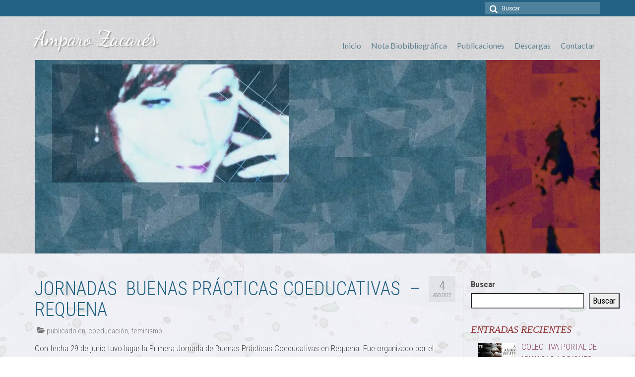

--- FILE ---
content_type: text/html; charset=UTF-8
request_url: https://amparozacares.com/jornadas-buenas-practicas-coeducativas-requena/
body_size: 25628
content:
<!DOCTYPE html>
<html class="no-js" lang="es" itemscope="itemscope" itemtype="https://schema.org/WebPage">
<head>
  <meta charset="UTF-8">
  <meta name="viewport" content="width=device-width, initial-scale=1.0">
  <meta http-equiv="X-UA-Compatible" content="IE=edge">
  <meta name='robots' content='index, follow, max-image-preview:large, max-snippet:-1, max-video-preview:-1' />
<script id="cookieyes" type="text/javascript" src="https://cdn-cookieyes.com/client_data/88619dce2457a28fd845a428/script.js"></script>
	<!-- This site is optimized with the Yoast SEO plugin v26.8 - https://yoast.com/product/yoast-seo-wordpress/ -->
	<title>JORNADAS  BUENAS PRÁCTICAS COEDUCATIVAS  - REQUENA - Amparo Zacarés</title>
	<meta name="description" content="Con fecha 29 de junio tuvo lugar la Primera Jornada de Buenas Prácticas Coeducativas en Requena. Fue organizado por el Ayuntamiento de Requena, la Concejalía de Igualdad y la Diputación de Valencia" />
	<link rel="canonical" href="https://amparozacares.com/jornadas-buenas-practicas-coeducativas-requena/" />
	<meta property="og:locale" content="es_ES" />
	<meta property="og:type" content="article" />
	<meta property="og:title" content="JORNADAS  BUENAS PRÁCTICAS COEDUCATIVAS  - REQUENA - Amparo Zacarés" />
	<meta property="og:description" content="Con fecha 29 de junio tuvo lugar la Primera Jornada de Buenas Prácticas Coeducativas en Requena. Fue organizado por el Ayuntamiento de Requena, la Concejalía de Igualdad y la Diputación de Valencia" />
	<meta property="og:url" content="https://amparozacares.com/jornadas-buenas-practicas-coeducativas-requena/" />
	<meta property="og:site_name" content="Amparo Zacarés" />
	<meta property="article:published_time" content="2022-08-04T08:42:00+00:00" />
	<meta property="article:modified_time" content="2022-08-04T10:26:24+00:00" />
	<meta property="og:image" content="https://amparozacares.com/wp-content/uploads/2022/08/JORNADAS_BUENAS_PRACTICAS_COEDUCATIVAS-REQUENA-th.jpg" />
	<meta property="og:image:width" content="450" />
	<meta property="og:image:height" content="243" />
	<meta property="og:image:type" content="image/jpeg" />
	<meta name="author" content="Amparo Zacarés" />
	<meta name="twitter:card" content="summary_large_image" />
	<meta name="twitter:label1" content="Escrito por" />
	<meta name="twitter:data1" content="Amparo Zacarés" />
	<meta name="twitter:label2" content="Tiempo de lectura" />
	<meta name="twitter:data2" content="6 minutos" />
	<script type="application/ld+json" class="yoast-schema-graph">{"@context":"https://schema.org","@graph":[{"@type":"Article","@id":"https://amparozacares.com/jornadas-buenas-practicas-coeducativas-requena/#article","isPartOf":{"@id":"https://amparozacares.com/jornadas-buenas-practicas-coeducativas-requena/"},"author":{"name":"Amparo Zacarés","@id":"https://amparozacares.com/#/schema/person/8eafe8a67344df3384628662e48fb5cb"},"headline":"JORNADAS  BUENAS PRÁCTICAS COEDUCATIVAS  &#8211; REQUENA","datePublished":"2022-08-04T08:42:00+00:00","dateModified":"2022-08-04T10:26:24+00:00","mainEntityOfPage":{"@id":"https://amparozacares.com/jornadas-buenas-practicas-coeducativas-requena/"},"wordCount":1262,"image":{"@id":"https://amparozacares.com/jornadas-buenas-practicas-coeducativas-requena/#primaryimage"},"thumbnailUrl":"https://amparozacares.com/wp-content/uploads/2022/08/JORNADAS_BUENAS_PRACTICAS_COEDUCATIVAS-REQUENA-th.jpg","keywords":["derechos humanos","género","igualdad","violencia de género"],"articleSection":["coeducación","feminismo"],"inLanguage":"es"},{"@type":"WebPage","@id":"https://amparozacares.com/jornadas-buenas-practicas-coeducativas-requena/","url":"https://amparozacares.com/jornadas-buenas-practicas-coeducativas-requena/","name":"JORNADAS  BUENAS PRÁCTICAS COEDUCATIVAS  - REQUENA - Amparo Zacarés","isPartOf":{"@id":"https://amparozacares.com/#website"},"primaryImageOfPage":{"@id":"https://amparozacares.com/jornadas-buenas-practicas-coeducativas-requena/#primaryimage"},"image":{"@id":"https://amparozacares.com/jornadas-buenas-practicas-coeducativas-requena/#primaryimage"},"thumbnailUrl":"https://amparozacares.com/wp-content/uploads/2022/08/JORNADAS_BUENAS_PRACTICAS_COEDUCATIVAS-REQUENA-th.jpg","datePublished":"2022-08-04T08:42:00+00:00","dateModified":"2022-08-04T10:26:24+00:00","author":{"@id":"https://amparozacares.com/#/schema/person/8eafe8a67344df3384628662e48fb5cb"},"description":"Con fecha 29 de junio tuvo lugar la Primera Jornada de Buenas Prácticas Coeducativas en Requena. Fue organizado por el Ayuntamiento de Requena, la Concejalía de Igualdad y la Diputación de Valencia","breadcrumb":{"@id":"https://amparozacares.com/jornadas-buenas-practicas-coeducativas-requena/#breadcrumb"},"inLanguage":"es","potentialAction":[{"@type":"ReadAction","target":["https://amparozacares.com/jornadas-buenas-practicas-coeducativas-requena/"]}]},{"@type":"ImageObject","inLanguage":"es","@id":"https://amparozacares.com/jornadas-buenas-practicas-coeducativas-requena/#primaryimage","url":"https://amparozacares.com/wp-content/uploads/2022/08/JORNADAS_BUENAS_PRACTICAS_COEDUCATIVAS-REQUENA-th.jpg","contentUrl":"https://amparozacares.com/wp-content/uploads/2022/08/JORNADAS_BUENAS_PRACTICAS_COEDUCATIVAS-REQUENA-th.jpg","width":450,"height":243,"caption":"JORNADAS_BUENAS_PRACTICAS_COEDUCATIVAS-REQUENA"},{"@type":"BreadcrumbList","@id":"https://amparozacares.com/jornadas-buenas-practicas-coeducativas-requena/#breadcrumb","itemListElement":[{"@type":"ListItem","position":1,"name":"Inicio","item":"https://amparozacares.com/"},{"@type":"ListItem","position":2,"name":"JORNADAS  BUENAS PRÁCTICAS COEDUCATIVAS  &#8211; REQUENA"}]},{"@type":"WebSite","@id":"https://amparozacares.com/#website","url":"https://amparozacares.com/","name":"Amparo Zacarés","description":"Educación, filosofía, feminismo.","potentialAction":[{"@type":"SearchAction","target":{"@type":"EntryPoint","urlTemplate":"https://amparozacares.com/?s={search_term_string}"},"query-input":{"@type":"PropertyValueSpecification","valueRequired":true,"valueName":"search_term_string"}}],"inLanguage":"es"},{"@type":"Person","@id":"https://amparozacares.com/#/schema/person/8eafe8a67344df3384628662e48fb5cb","name":"Amparo Zacarés","image":{"@type":"ImageObject","inLanguage":"es","@id":"https://amparozacares.com/#/schema/person/image/","url":"https://secure.gravatar.com/avatar/a00e9199f7744cc22c7ad99aec55cb3fc6e2f1975aec07372320b4057cf05133?s=96&d=mm&r=g","contentUrl":"https://secure.gravatar.com/avatar/a00e9199f7744cc22c7ad99aec55cb3fc6e2f1975aec07372320b4057cf05133?s=96&d=mm&r=g","caption":"Amparo Zacarés"}}]}</script>
	<!-- / Yoast SEO plugin. -->


<link rel='dns-prefetch' href='//fonts.googleapis.com' />
<link rel="alternate" type="application/rss+xml" title="Amparo Zacarés &raquo; Feed" href="https://amparozacares.com/feed/" />
<link rel="alternate" type="application/rss+xml" title="Amparo Zacarés &raquo; Feed de los comentarios" href="https://amparozacares.com/comments/feed/" />
<link rel="alternate" title="oEmbed (JSON)" type="application/json+oembed" href="https://amparozacares.com/wp-json/oembed/1.0/embed?url=https%3A%2F%2Famparozacares.com%2Fjornadas-buenas-practicas-coeducativas-requena%2F" />
<link rel="alternate" title="oEmbed (XML)" type="text/xml+oembed" href="https://amparozacares.com/wp-json/oembed/1.0/embed?url=https%3A%2F%2Famparozacares.com%2Fjornadas-buenas-practicas-coeducativas-requena%2F&#038;format=xml" />
<style id='wp-img-auto-sizes-contain-inline-css' type='text/css'>
img:is([sizes=auto i],[sizes^="auto," i]){contain-intrinsic-size:3000px 1500px}
/*# sourceURL=wp-img-auto-sizes-contain-inline-css */
</style>
<link rel='stylesheet' id='wp-block-library-css' href='https://amparozacares.com/wp-includes/css/dist/block-library/style.min.css' type='text/css' media='all' />
<style id='classic-theme-styles-inline-css' type='text/css'>
/*! This file is auto-generated */
.wp-block-button__link{color:#fff;background-color:#32373c;border-radius:9999px;box-shadow:none;text-decoration:none;padding:calc(.667em + 2px) calc(1.333em + 2px);font-size:1.125em}.wp-block-file__button{background:#32373c;color:#fff;text-decoration:none}
/*# sourceURL=/wp-includes/css/classic-themes.min.css */
</style>
<style id='global-styles-inline-css' type='text/css'>
:root{--wp--preset--aspect-ratio--square: 1;--wp--preset--aspect-ratio--4-3: 4/3;--wp--preset--aspect-ratio--3-4: 3/4;--wp--preset--aspect-ratio--3-2: 3/2;--wp--preset--aspect-ratio--2-3: 2/3;--wp--preset--aspect-ratio--16-9: 16/9;--wp--preset--aspect-ratio--9-16: 9/16;--wp--preset--color--black: #000;--wp--preset--color--cyan-bluish-gray: #abb8c3;--wp--preset--color--white: #fff;--wp--preset--color--pale-pink: #f78da7;--wp--preset--color--vivid-red: #cf2e2e;--wp--preset--color--luminous-vivid-orange: #ff6900;--wp--preset--color--luminous-vivid-amber: #fcb900;--wp--preset--color--light-green-cyan: #7bdcb5;--wp--preset--color--vivid-green-cyan: #00d084;--wp--preset--color--pale-cyan-blue: #8ed1fc;--wp--preset--color--vivid-cyan-blue: #0693e3;--wp--preset--color--vivid-purple: #9b51e0;--wp--preset--color--virtue-primary: #226183;--wp--preset--color--virtue-primary-light: #6c8dab;--wp--preset--color--very-light-gray: #eee;--wp--preset--color--very-dark-gray: #444;--wp--preset--gradient--vivid-cyan-blue-to-vivid-purple: linear-gradient(135deg,rgb(6,147,227) 0%,rgb(155,81,224) 100%);--wp--preset--gradient--light-green-cyan-to-vivid-green-cyan: linear-gradient(135deg,rgb(122,220,180) 0%,rgb(0,208,130) 100%);--wp--preset--gradient--luminous-vivid-amber-to-luminous-vivid-orange: linear-gradient(135deg,rgb(252,185,0) 0%,rgb(255,105,0) 100%);--wp--preset--gradient--luminous-vivid-orange-to-vivid-red: linear-gradient(135deg,rgb(255,105,0) 0%,rgb(207,46,46) 100%);--wp--preset--gradient--very-light-gray-to-cyan-bluish-gray: linear-gradient(135deg,rgb(238,238,238) 0%,rgb(169,184,195) 100%);--wp--preset--gradient--cool-to-warm-spectrum: linear-gradient(135deg,rgb(74,234,220) 0%,rgb(151,120,209) 20%,rgb(207,42,186) 40%,rgb(238,44,130) 60%,rgb(251,105,98) 80%,rgb(254,248,76) 100%);--wp--preset--gradient--blush-light-purple: linear-gradient(135deg,rgb(255,206,236) 0%,rgb(152,150,240) 100%);--wp--preset--gradient--blush-bordeaux: linear-gradient(135deg,rgb(254,205,165) 0%,rgb(254,45,45) 50%,rgb(107,0,62) 100%);--wp--preset--gradient--luminous-dusk: linear-gradient(135deg,rgb(255,203,112) 0%,rgb(199,81,192) 50%,rgb(65,88,208) 100%);--wp--preset--gradient--pale-ocean: linear-gradient(135deg,rgb(255,245,203) 0%,rgb(182,227,212) 50%,rgb(51,167,181) 100%);--wp--preset--gradient--electric-grass: linear-gradient(135deg,rgb(202,248,128) 0%,rgb(113,206,126) 100%);--wp--preset--gradient--midnight: linear-gradient(135deg,rgb(2,3,129) 0%,rgb(40,116,252) 100%);--wp--preset--font-size--small: 13px;--wp--preset--font-size--medium: 20px;--wp--preset--font-size--large: 36px;--wp--preset--font-size--x-large: 42px;--wp--preset--spacing--20: 0.44rem;--wp--preset--spacing--30: 0.67rem;--wp--preset--spacing--40: 1rem;--wp--preset--spacing--50: 1.5rem;--wp--preset--spacing--60: 2.25rem;--wp--preset--spacing--70: 3.38rem;--wp--preset--spacing--80: 5.06rem;--wp--preset--shadow--natural: 6px 6px 9px rgba(0, 0, 0, 0.2);--wp--preset--shadow--deep: 12px 12px 50px rgba(0, 0, 0, 0.4);--wp--preset--shadow--sharp: 6px 6px 0px rgba(0, 0, 0, 0.2);--wp--preset--shadow--outlined: 6px 6px 0px -3px rgb(255, 255, 255), 6px 6px rgb(0, 0, 0);--wp--preset--shadow--crisp: 6px 6px 0px rgb(0, 0, 0);}:where(.is-layout-flex){gap: 0.5em;}:where(.is-layout-grid){gap: 0.5em;}body .is-layout-flex{display: flex;}.is-layout-flex{flex-wrap: wrap;align-items: center;}.is-layout-flex > :is(*, div){margin: 0;}body .is-layout-grid{display: grid;}.is-layout-grid > :is(*, div){margin: 0;}:where(.wp-block-columns.is-layout-flex){gap: 2em;}:where(.wp-block-columns.is-layout-grid){gap: 2em;}:where(.wp-block-post-template.is-layout-flex){gap: 1.25em;}:where(.wp-block-post-template.is-layout-grid){gap: 1.25em;}.has-black-color{color: var(--wp--preset--color--black) !important;}.has-cyan-bluish-gray-color{color: var(--wp--preset--color--cyan-bluish-gray) !important;}.has-white-color{color: var(--wp--preset--color--white) !important;}.has-pale-pink-color{color: var(--wp--preset--color--pale-pink) !important;}.has-vivid-red-color{color: var(--wp--preset--color--vivid-red) !important;}.has-luminous-vivid-orange-color{color: var(--wp--preset--color--luminous-vivid-orange) !important;}.has-luminous-vivid-amber-color{color: var(--wp--preset--color--luminous-vivid-amber) !important;}.has-light-green-cyan-color{color: var(--wp--preset--color--light-green-cyan) !important;}.has-vivid-green-cyan-color{color: var(--wp--preset--color--vivid-green-cyan) !important;}.has-pale-cyan-blue-color{color: var(--wp--preset--color--pale-cyan-blue) !important;}.has-vivid-cyan-blue-color{color: var(--wp--preset--color--vivid-cyan-blue) !important;}.has-vivid-purple-color{color: var(--wp--preset--color--vivid-purple) !important;}.has-black-background-color{background-color: var(--wp--preset--color--black) !important;}.has-cyan-bluish-gray-background-color{background-color: var(--wp--preset--color--cyan-bluish-gray) !important;}.has-white-background-color{background-color: var(--wp--preset--color--white) !important;}.has-pale-pink-background-color{background-color: var(--wp--preset--color--pale-pink) !important;}.has-vivid-red-background-color{background-color: var(--wp--preset--color--vivid-red) !important;}.has-luminous-vivid-orange-background-color{background-color: var(--wp--preset--color--luminous-vivid-orange) !important;}.has-luminous-vivid-amber-background-color{background-color: var(--wp--preset--color--luminous-vivid-amber) !important;}.has-light-green-cyan-background-color{background-color: var(--wp--preset--color--light-green-cyan) !important;}.has-vivid-green-cyan-background-color{background-color: var(--wp--preset--color--vivid-green-cyan) !important;}.has-pale-cyan-blue-background-color{background-color: var(--wp--preset--color--pale-cyan-blue) !important;}.has-vivid-cyan-blue-background-color{background-color: var(--wp--preset--color--vivid-cyan-blue) !important;}.has-vivid-purple-background-color{background-color: var(--wp--preset--color--vivid-purple) !important;}.has-black-border-color{border-color: var(--wp--preset--color--black) !important;}.has-cyan-bluish-gray-border-color{border-color: var(--wp--preset--color--cyan-bluish-gray) !important;}.has-white-border-color{border-color: var(--wp--preset--color--white) !important;}.has-pale-pink-border-color{border-color: var(--wp--preset--color--pale-pink) !important;}.has-vivid-red-border-color{border-color: var(--wp--preset--color--vivid-red) !important;}.has-luminous-vivid-orange-border-color{border-color: var(--wp--preset--color--luminous-vivid-orange) !important;}.has-luminous-vivid-amber-border-color{border-color: var(--wp--preset--color--luminous-vivid-amber) !important;}.has-light-green-cyan-border-color{border-color: var(--wp--preset--color--light-green-cyan) !important;}.has-vivid-green-cyan-border-color{border-color: var(--wp--preset--color--vivid-green-cyan) !important;}.has-pale-cyan-blue-border-color{border-color: var(--wp--preset--color--pale-cyan-blue) !important;}.has-vivid-cyan-blue-border-color{border-color: var(--wp--preset--color--vivid-cyan-blue) !important;}.has-vivid-purple-border-color{border-color: var(--wp--preset--color--vivid-purple) !important;}.has-vivid-cyan-blue-to-vivid-purple-gradient-background{background: var(--wp--preset--gradient--vivid-cyan-blue-to-vivid-purple) !important;}.has-light-green-cyan-to-vivid-green-cyan-gradient-background{background: var(--wp--preset--gradient--light-green-cyan-to-vivid-green-cyan) !important;}.has-luminous-vivid-amber-to-luminous-vivid-orange-gradient-background{background: var(--wp--preset--gradient--luminous-vivid-amber-to-luminous-vivid-orange) !important;}.has-luminous-vivid-orange-to-vivid-red-gradient-background{background: var(--wp--preset--gradient--luminous-vivid-orange-to-vivid-red) !important;}.has-very-light-gray-to-cyan-bluish-gray-gradient-background{background: var(--wp--preset--gradient--very-light-gray-to-cyan-bluish-gray) !important;}.has-cool-to-warm-spectrum-gradient-background{background: var(--wp--preset--gradient--cool-to-warm-spectrum) !important;}.has-blush-light-purple-gradient-background{background: var(--wp--preset--gradient--blush-light-purple) !important;}.has-blush-bordeaux-gradient-background{background: var(--wp--preset--gradient--blush-bordeaux) !important;}.has-luminous-dusk-gradient-background{background: var(--wp--preset--gradient--luminous-dusk) !important;}.has-pale-ocean-gradient-background{background: var(--wp--preset--gradient--pale-ocean) !important;}.has-electric-grass-gradient-background{background: var(--wp--preset--gradient--electric-grass) !important;}.has-midnight-gradient-background{background: var(--wp--preset--gradient--midnight) !important;}.has-small-font-size{font-size: var(--wp--preset--font-size--small) !important;}.has-medium-font-size{font-size: var(--wp--preset--font-size--medium) !important;}.has-large-font-size{font-size: var(--wp--preset--font-size--large) !important;}.has-x-large-font-size{font-size: var(--wp--preset--font-size--x-large) !important;}
:where(.wp-block-post-template.is-layout-flex){gap: 1.25em;}:where(.wp-block-post-template.is-layout-grid){gap: 1.25em;}
:where(.wp-block-term-template.is-layout-flex){gap: 1.25em;}:where(.wp-block-term-template.is-layout-grid){gap: 1.25em;}
:where(.wp-block-columns.is-layout-flex){gap: 2em;}:where(.wp-block-columns.is-layout-grid){gap: 2em;}
:root :where(.wp-block-pullquote){font-size: 1.5em;line-height: 1.6;}
/*# sourceURL=global-styles-inline-css */
</style>
<link rel='stylesheet' id='contact-form-7-css' href='https://amparozacares.com/wp-content/plugins/contact-form-7/includes/css/styles.css' type='text/css' media='all' />
<link rel='stylesheet' id='wpdm-fonticon-css' href='https://amparozacares.com/wp-content/plugins/download-manager/assets/wpdm-iconfont/css/wpdm-icons.css' type='text/css' media='all' />
<link rel='stylesheet' id='wpdm-front-css' href='https://amparozacares.com/wp-content/plugins/download-manager/assets/css/front.min.css' type='text/css' media='all' />
<link rel='stylesheet' id='wpdm-front-dark-css' href='https://amparozacares.com/wp-content/plugins/download-manager/assets/css/front-dark.min.css' type='text/css' media='all' />
<link rel='stylesheet' id='email-subscribers-css' href='https://amparozacares.com/wp-content/plugins/email-subscribers/lite/public/css/email-subscribers-public.css' type='text/css' media='all' />
<link rel='stylesheet' id='recent-posts-widget-with-thumbnails-public-style-css' href='https://amparozacares.com/wp-content/plugins/recent-posts-widget-with-thumbnails/public.css' type='text/css' media='all' />
<style id='kadence-blocks-global-variables-inline-css' type='text/css'>
:root {--global-kb-font-size-sm:clamp(0.8rem, 0.73rem + 0.217vw, 0.9rem);--global-kb-font-size-md:clamp(1.1rem, 0.995rem + 0.326vw, 1.25rem);--global-kb-font-size-lg:clamp(1.75rem, 1.576rem + 0.543vw, 2rem);--global-kb-font-size-xl:clamp(2.25rem, 1.728rem + 1.63vw, 3rem);--global-kb-font-size-xxl:clamp(2.5rem, 1.456rem + 3.26vw, 4rem);--global-kb-font-size-xxxl:clamp(2.75rem, 0.489rem + 7.065vw, 6rem);}:root {--global-palette1: #3182CE;--global-palette2: #2B6CB0;--global-palette3: #1A202C;--global-palette4: #2D3748;--global-palette5: #4A5568;--global-palette6: #718096;--global-palette7: #EDF2F7;--global-palette8: #F7FAFC;--global-palette9: #ffffff;}
/*# sourceURL=kadence-blocks-global-variables-inline-css */
</style>
<link rel='stylesheet' id='virtue_theme-css' href='https://amparozacares.com/wp-content/themes/virtue/assets/css/virtue.css' type='text/css' media='all' />
<link rel='stylesheet' id='virtue_skin-css' href='https://amparozacares.com/wp-content/themes/virtue/assets/css/skins/default.css' type='text/css' media='all' />
<link rel='stylesheet' id='virtue_child-css' href='https://amparozacares.com/wp-content/themes/virtue-child/style.css' type='text/css' media='all' />
<link rel='stylesheet' id='redux-google-fonts-virtue-css' href='https://fonts.googleapis.com/css?family=Dancing+Script%3A400%7CLato%3A400%2C700%7CRoboto+Condensed%3A300%2C400%2C700%2C300italic%2C400italic%2C700italic&#038;subset=latin&#038;ver=6.9' type='text/css' media='all' />
<script type="text/javascript" id="wpo_min-header-0-js-extra">
/* <![CDATA[ */
var wpdm_url = {"home":"https://amparozacares.com/","site":"https://amparozacares.com/","ajax":"https://amparozacares.com/wp-admin/admin-ajax.php"};
var wpdm_js = {"spinner":"\u003Ci class=\"wpdm-icon wpdm-sun wpdm-spin\"\u003E\u003C/i\u003E","client_id":"6475ec299daa965da12f47c162b92f50"};
var wpdm_strings = {"pass_var":"\u00a1Contrase\u00f1a verificada!","pass_var_q":"Haz clic en el bot\u00f3n siguiente para iniciar la descarga.","start_dl":"Iniciar descarga"};
//# sourceURL=wpo_min-header-0-js-extra
/* ]]> */
</script>
<script type="text/javascript" src="https://amparozacares.com/wp-content/cache/wpo-minify/1769016666/assets/wpo-minify-header-3f8922dd.min.js" id="wpo_min-header-0-js"></script>
<link rel="https://api.w.org/" href="https://amparozacares.com/wp-json/" /><link rel="alternate" title="JSON" type="application/json" href="https://amparozacares.com/wp-json/wp/v2/posts/7246" /><link rel="EditURI" type="application/rsd+xml" title="RSD" href="https://amparozacares.com/xmlrpc.php?rsd" />
<meta name="generator" content="WordPress 6.9" />
<link rel='shortlink' href='https://amparozacares.com/?p=7246' />

<style type="text/css">
.grecaptcha-badge{visibility: hidden}
</style>
<link rel="preconnect" href="https://fonts.googleapis.com">
<link rel="preconnect" href="https://fonts.gstatic.com" crossorigin>
<link href="https://fonts.googleapis.com/css2?family=Roboto:ital,wght@0,100;0,300;0,400;0,500;0,700;0,900;1,100;1,300;1,400;1,500;1,700;1,900&display=swap" rel="stylesheet">

<link rel="preconnect" href="https://fonts.googleapis.com">
<link rel="preconnect" href="https://fonts.gstatic.com" crossorigin>
<link href="https://fonts.googleapis.com/css2?family=Roboto+Condensed:ital,wght@0,100..900;1,100..900&family=Roboto:ital,wght@0,100;0,300;0,400;0,500;0,700;0,900;1,100;1,300;1,400;1,500;1,700;1,900&display=swap" rel="stylesheet">
<!-- Global site tag (gtag.js) - Google Analytics -->
<script async src="https://www.googletagmanager.com/gtag/js?id=UA-110219444-2"></script>
<script>
  window.dataLayer = window.dataLayer || [];
  function gtag(){dataLayer.push(arguments);}
  gtag('js', new Date());

  gtag('config', 'UA-110219444-2');
</script>

<meta name="theme-color" content="#721D40"/>
<style type="text/css">#logo {padding-top:25px;}#logo {padding-bottom:10px;}#logo {margin-left:0px;}#logo {margin-right:0px;}#nav-main {margin-top:40px;}#nav-main {margin-bottom:10px;}.headerfont, .tp-caption {font-family:Roboto Condensed;}.topbarmenu ul li {font-family:Lato;}.home-message:hover {background-color:#226183; background-color: rgba(34, 97, 131, 0.6);}
  nav.woocommerce-pagination ul li a:hover, .wp-pagenavi a:hover, .panel-heading .accordion-toggle, .variations .kad_radio_variations label:hover, .variations .kad_radio_variations label.selectedValue {border-color: #226183;}
  a, #nav-main ul.sf-menu ul li a:hover, .product_price ins .amount, .price ins .amount, .color_primary, .primary-color, #logo a.brand, #nav-main ul.sf-menu a:hover,
  .woocommerce-message:before, .woocommerce-info:before, #nav-second ul.sf-menu a:hover, .footerclass a:hover, .posttags a:hover, .subhead a:hover, .nav-trigger-case:hover .kad-menu-name, 
  .nav-trigger-case:hover .kad-navbtn, #kadbreadcrumbs a:hover, #wp-calendar a, .star-rating, .has-virtue-primary-color {color: #226183;}
.widget_price_filter .ui-slider .ui-slider-handle, .product_item .kad_add_to_cart:hover, .product_item:hover a.button:hover, .product_item:hover .kad_add_to_cart:hover, .kad-btn-primary, html .woocommerce-page .widget_layered_nav ul.yith-wcan-label li a:hover, html .woocommerce-page .widget_layered_nav ul.yith-wcan-label li.chosen a,
.product-category.grid_item a:hover h5, .woocommerce-message .button, .widget_layered_nav_filters ul li a, .widget_layered_nav ul li.chosen a, .wpcf7 input.wpcf7-submit, .yith-wcan .yith-wcan-reset-navigation,
#containerfooter .menu li a:hover, .bg_primary, .portfolionav a:hover, .home-iconmenu a:hover, p.demo_store, .topclass, #commentform .form-submit #submit, .kad-hover-bg-primary:hover, .widget_shopping_cart_content .checkout,
.login .form-row .button, .variations .kad_radio_variations label.selectedValue, #payment #place_order, .wpcf7 input.wpcf7-back, .shop_table .actions input[type=submit].checkout-button, .cart_totals .checkout-button, input[type="submit"].button, .order-actions .button, .has-virtue-primary-background-color {background: #226183;}input[type=number]::-webkit-inner-spin-button, input[type=number]::-webkit-outer-spin-button { -webkit-appearance: none; margin: 0; } input[type=number] {-moz-appearance: textfield;}.quantity input::-webkit-outer-spin-button,.quantity input::-webkit-inner-spin-button {display: none;}.contentclass, .nav-tabs>.active>a, .nav-tabs>.active>a:hover, .nav-tabs>.active>a:focus {background: url(https://amparozacares.com/wp-content/uploads/2025/10/bg_ampz.jpg) repeat center center;}.headerclass {background: url(https://amparozacares.com/wp-content/uploads/2025/10/Texture-az2-1.jpg) repeat  ;}.footerclass {background:#efe9e9    ;}.kad-hidepostauthortop, .postauthortop {display:none;}.product_item .product_details h5 {text-transform: none;}.product_item .product_details h5 {min-height:40px;}.entry-content p { margin-bottom:16px;}.home-padding {
padding:0 0 30px;
}

.hometitle {
text-align:left;
padding:0 0 30px;
}
a:hover {
    color: #8a506a;
}
header #logo a.brand, .logofont {
text-shadow:2px 2px 2px rgba(150,150,150,1);
}

.flex-direction-nav a {
display:none;
}

.sf-menu a {
padding:10px;
}

#nav-main ul.sf-menu a {
/*text-transform:uppercase;*/
}

#nav-main ul.sf-menu a:hover {
color:#BB00C0;
}
.es_subscription_message.success {
    color: #ffffff;
    font-size: 16px;
    font-weight: bold;
    background-color: #9d24bb;
    padding: 5px;
} 
hr {
border:1px solid #F5F2FF;
width:100%;
clear:both;
margin-bottom:2rem;
}
.ssba-share-text {display:none;}
.col-lg-3 {
border-left:1px solid #ccc;
}
.alignleft-listado { float:left;margin: 5px 10px 0px 0px; }
.kad-post-navigation .kad-next-link a, .kad-post-navigation .kad-previous-link a {
    padding: 4px 8px;
    background: #f2f2f2;
    background: rgba(0,0,0,.05);
    color: #bf32ae;
    transition: background .6s ease-out;
    -webkit-transition: background .6s ease-out;
    -moz-transition: background .6s ease-out;
    -o-transition: background .6s ease-out;
    display: block;
    font-size: 12px;

}
.ssba-classic-2 {
line-height:0px !important;
} 
.entry-content h4.comparte {margin-bottom: 5px;}
#envirabox-title-float-wrap {
    border: none;
    border-collapse: collapse;
    width: auto;
    display: none;
}
.posttags, .posttags a {
    color: #777;
    font-size: 13px;
}
.subhead, .subhead a {
    font-size: 13px;
    color: #777;
}
.sidebar .widget-inner li {
border-color:rgba(183,25,215,0.15);
}
.wp-caption {
color:#4127b0;
}
.wp-caption-text {
    font-size: 13px;
}
}
 
.cdp-cookies-alerta.cdp-cookies-tema-gris .cdp-cookies-texto a {
    color: #dbbef2 !important;
}
.cdp-cookies-alerta.cdp-cookies-tema-gris .cdp-cookies-texto {
    background-color: #3a467b;
    border-top: 0px solid #222222;
    border-bottom: 0px solid #222222;
    text-align: center;
}

.cdp-cookies-boton-cerrar {
    display: inline;
}
.sidebar .widget_categories li a {
    padding: 0px 10px;
}
.widget_recent_entries .widget-inner li a:before {
/*content:none;*/
}
.widget_categories .widget-inner .cat-item a:after {
content:none;
}
.footercredits p {
font-size:14px;
}
@media screen and (max-width: 768px) and (min-width: 568px){
    .img-margin-center {
    /* text-align: center; */
    float: left;
    width: 50%;
    padding: 0 15px 10px 0;
} 
}
@media (min-width: 782px) {
.inmacoll-deprofundis .wp-block-column:not(:first-child) {
    margin-left: 0.2em;
}
.inmacoll-deprofundis .wp-block-image {
    margin-top: 0.2em;
    margin-bottom: 0.2em;
}

} </style><meta name="generator" content="Elementor 3.34.2; features: additional_custom_breakpoints; settings: css_print_method-external, google_font-enabled, font_display-auto">
			<style>
				.e-con.e-parent:nth-of-type(n+4):not(.e-lazyloaded):not(.e-no-lazyload),
				.e-con.e-parent:nth-of-type(n+4):not(.e-lazyloaded):not(.e-no-lazyload) * {
					background-image: none !important;
				}
				@media screen and (max-height: 1024px) {
					.e-con.e-parent:nth-of-type(n+3):not(.e-lazyloaded):not(.e-no-lazyload),
					.e-con.e-parent:nth-of-type(n+3):not(.e-lazyloaded):not(.e-no-lazyload) * {
						background-image: none !important;
					}
				}
				@media screen and (max-height: 640px) {
					.e-con.e-parent:nth-of-type(n+2):not(.e-lazyloaded):not(.e-no-lazyload),
					.e-con.e-parent:nth-of-type(n+2):not(.e-lazyloaded):not(.e-no-lazyload) * {
						background-image: none !important;
					}
				}
			</style>
			        <style id="ssb-styles">
        .ssb-share-buttons {
            clear: both;
            margin: 30px 0;
            padding: 20px 0;
            border-top: 1px solid #eee;
            border-bottom: 1px solid #eee;
			float:left;
        }
        
        .ssb-share-title {
            margin-bottom: 15px;
            text-transform: uppercase;
            font-size: 14px;
            color: #7c16c9;
            font-weight: bold;
            text-align: left;
        }
        
        .ssb-buttons-container {
            display: flex;
            justify-content: center;
            align-items: center;
            flex-wrap: wrap;
            gap: 12px;
        }
        
        .ssb-share-btn {
            display: inline-flex;
            align-items: center;
            justify-content: center;
            width: 30px;
            height: 30px;
            border-radius: 8px;
            transition: all 0.3s ease;
            text-decoration: none;
            border: 1px solid #e0e0e0;
            background: #ffffff00;
            color: #555;
            cursor: pointer;
        }
        /* Tus colores personalizados */
		.ssb-facebook svg { fill: #3b5998; } /* Azul Facebook antiguo */
		.ssb-twitter svg { fill: #000; }  /*Negro Twitter */
		.ssb-whatsapp svg { fill: #128c7e; } /* Verde WhatsApp oscuro */
		.ssb-email svg { fill: #d44638; }    /* Rojo Gmail */
		.ssb-copy-link svg { fill: #6e5494; } /* Morado GitHub */


        .ssb-share-btn:hover {
            transform: translateY(-2px);
            box-shadow: 0 4px 12px rgba(0,0,0,0.15);
        }
        	
		.ssb-facebook:hover { 
   	 	background: #1877f2; 
    	border-color: #1877f2; 
		}
		.ssb-facebook:hover svg { fill: white; }

		.ssb-twitter:hover { 
    	background: #000; 
    	border-color: #000; 
		}
		.ssb-twitter:hover svg { fill: white; }

		.ssb-whatsapp:hover { 
    	background: #25d366; 
    	border-color: #25d366; 
		}
		.ssb-whatsapp:hover svg { fill: white; }

		.ssb-email:hover { 
    	background: #ea4335; 
    	border-color: #ea4335; 
		}
		.ssb-email:hover svg { fill: white; }

		.ssb-copy-link:hover { 
    	background: #7c16c9; 
   		 border-color: #7c16c9; 
		}
		.ssb-copy-link:hover svg { fill: white; }


        @media (max-width: 768px) {
            .ssb-buttons-container { gap: 8px; }
            .ssb-share-btn { width: 40px; height: 40px; }
            .ssb-share-btn svg { width: 20px; height: 20px; }
        }
        </style>

        <div id="ssb-toast" style="display:none; position:fixed; bottom:20px; left:50%; transform:translateX(-50%); background:#333; color:#fff; padding:12px 20px; border-radius:8px; font-size:14px; z-index:9999; box-shadow: 0 4px 12px rgba(0,0,0,0.3); transition:all 0.3s ease;">
            ✓ Enlace copiado al portapapeles
        </div>

        <script>
        document.addEventListener('DOMContentLoaded', function() {
            // Manejar el botón copiar con event listener moderno
            const copyButtons = document.querySelectorAll('.ssb-copy-link');
            
            copyButtons.forEach(function(button) {
                button.addEventListener('click', function(e) {
                    e.preventDefault();
                    e.stopPropagation();
                    
                    const url = this.getAttribute('data-url') || window.location.href;
                    
                    // Método moderno de copiado
                    navigator.clipboard.writeText(url).then(function() {
                        const toast = document.getElementById('ssb-toast');
                        if (toast) {
                            toast.style.display = 'block';
                            toast.style.opacity = '1';
                            
                            setTimeout(function() {
                                toast.style.opacity = '0';
                            }, 2000);
                            
                            setTimeout(function() {
                                toast.style.display = 'none';
                            }, 2300);
                        }
                    }).catch(function(err) {
                        console.error('Error al copiar: ', err);
                        // Fallback para navegadores antiguos
                        const textArea = document.createElement('textarea');
                        textArea.value = url;
                        document.body.appendChild(textArea);
                        textArea.select();
                        try {
                            document.execCommand('copy');
                            const toast = document.getElementById('ssb-toast');
                            if (toast) {
                                toast.style.display = 'block';
                                toast.style.opacity = '1';
                                setTimeout(function() {
                                    toast.style.opacity = '0';
                                }, 2000);
                                setTimeout(function() {
                                    toast.style.display = 'none';
                                }, 2300);
                            }
                        } catch (fallbackErr) {
                            alert('Error al copiar el enlace. Por favor, copia manualmente: ' + url);
                        }
                        document.body.removeChild(textArea);
                    });
                    
                    return false;
                });
            });
        });
        </script>
        <link rel="icon" href="https://amparozacares.com/wp-content/uploads/2022/05/favicon-vico.png" sizes="32x32" />
<link rel="icon" href="https://amparozacares.com/wp-content/uploads/2022/05/favicon-vico.png" sizes="192x192" />
<link rel="apple-touch-icon" href="https://amparozacares.com/wp-content/uploads/2022/05/favicon-vico.png" />
<meta name="msapplication-TileImage" content="https://amparozacares.com/wp-content/uploads/2022/05/favicon-vico.png" />
		<style type="text/css" id="wp-custom-css">
			/*
Puedes añadir tu propio CSS aquí.

Haz clic en el icono de ayuda de arriba para averiguar más.

*/
* {
	overflow-wrap: break-word;
	}

#block-3, #block-9 {
display:none; 
}
#block-16, #block-14 {
/*display:none;*/ 
}
.col-md-movil {
margin-bottom:15px;
}
* {
	/*overflow:hidden;*/
}
#mobile-nav-trigger {
	display:none;
}
#nav-main ul.sf-menu {
		display:block !important;
	}
#nav-main-movil ul.sf-menu a {
color:#608092;
}
#nav-main-movil ul.sf-menu a:hover {
    color: #BB00C0;
}
#nav-main-movil .sf-menu li {
font-size:14px;
line-height: 0.31em;
}
.menu-item-11136 a{
	background-color:#AA142D;
	color:#fff !important;
	font-weight: 700 !important;
}
#es_form_f1-n1 {
    background-color: #d6d1d47d;
    padding: 10px;
}
.es_shortcode_form  [aria-hidden="true"] {
    display: none;
}
#izhrx { 
   font-size: 12px !important;
}
input#esfpx_name_fa8e5109b0bef, input#esfpx_email_fa8e5109b0bef {border: 0px;
}
.es_subscription_message.success {
    color: #ffffff;
    font-size: 16px;
    font-weight: 300 !important;
    background-color: #106426 !important;
    padding: 5px;
}
.wpcf7 input.wpcf7-submit {
    padding: 3px 38px;
    font-size: 15px;
}
p {
  -webkit-hyphens: none;
  -ms-hyphens: none;
  hyphens: none;
}
.cky-audit-table-element h3 {
	font-size:18px;
	font-weight:500;
}
.cky-notice-des::after {
	content: "(puede volver a personalizar sus preferencias visitando la política de cookies)";
	font-size:small;
	color:#32b31a;
}
.texto-subrayados a{
	border-bottom: 1px solid #226183;
}
.cookie-notice-container {
    padding: 5px 30px;
}
.sidebar h2, .sidebar h3 {
    text-transform: uppercase;
    font-size: 20px;
    line-height: 25px;
    font-weight: 500;
    color: #913334;
    font-family:serif;
    font-style:italic;
}
.nosepararguion
{
	-webkit-hyphens: none;
  -ms-hyphens: none;
  hyphens: none;
	word-break:keep-all;
	white-space:nowrap;
}
.clasicasymodernas {
	line-height:1.27em;
}
#es_form_f1-n1 label{
font-weight: 300;
}
.ig_es_form_field_name, .ig_es_form_field_email {border:1px solid #999;}
.es_subscription_form_submit {
	background-color:#608092;
	border:none;
	width: 150px;
  color: beige;
	margin-top: 15px;
}
.es_txt_email { margin-bottom:15px;}
a {
	word-wrap: break-word;
}
.sidebar a {
color:#8a506a;
}
.sidebar a:hover {
color:#3886D2;
}
.ml-3 a {
	color:#f1fb5e;
}
.subhead, .subhead a {
    font-size: 15px;
}

.kb-gallery-caption-style-below .kadence-blocks-gallery-item .kadence-blocks-gallery-item-inner .kadence-blocks-gallery-item__caption {
background:#6a193f;
font-size:16px;
	padding-top:5px;
	padding-bottom:5px;
}
.posttags, .posttags a {
    font-size: 15px;
}
ol, ul {
    padding-left: 40px;
}
.sidebar .widget-inner li {
    line-height: 25px;
    border-bottom: solid 1px #e5e5e5;
    border-color: rgba(0,0,0,.05);
}
.rpwwt-post-categories, .rpwwt-post-date {
font-size: 14px;
line-height: 20px;
}
.rpwwt-post-categories{
margin-top:9px;
}
.blocks-gallery-grid .blocks-gallery-image figcaption, .blocks-gallery-grid .blocks-gallery-item figcaption, .wp-block-gallery .blocks-gallery-image figcaption, .wp-block-gallery .blocks-gallery-item figcaption {
background:none;
}
.postcommentscount,.kad-hidepostedin { 
display:none;
}
.wp-block-separator {
    border: none;
    border-bottom: 1px solid #711fa561;
    margin: 1.65em auto;
}
.product-categories li a, .sidebar .product-categories li a, .sidebar .widget_categories li a {
    border-bottom: solid 0px #eee;
}
.ptitle,.wpdm-download-link{ font-weight: 300;}
.wp-block-image figcaption {
    margin-top: .5em;
    margin-bottom: 1em;
    color: #144071;
    text-align: center;
    font-size: 15px;
    font-weight: 300;
}
.featured-image-caption {font-size:13px;color:#621f63;line-height: 1.49em;} 
.pt-cv-wrapper [class*=pt-cv-] a {
    font-weight: 300;
}
blockquote p {
    line-height: 1.5em;
}
.w3eden .btn-primary {
    margin-bottom: 25px;
}
.wpdm-link-tpl {
	border-bottom: 1px solid #ccc;
	margin-top: 15px;
	margin-bottom: 15px;
	    background-color: #0f677b3d;
}
.ptitle, .wpdm-download-link {
    color: #226183;
}
.img_mery {margin-top: 0px;}
div#envirabox-content { border: 0 !important; width: 100% !important; height: 100% !important; }
div#envirabox-content img { border: none !important; }
.footerclass a {
    color: #8a506a;
}

.blocks-gallery-grid.columns-3 .blocks-gallery-image, .blocks-gallery-grid.columns-3 .blocks-gallery-item, .wp-block-gallery.columns-3 .blocks-gallery-image, .wp-block-gallery.columns-3 .blocks-gallery-item {
	margin-right: 0.0em
}
.blocks-gallery-grid .blocks-gallery-image, .blocks-gallery-grid .blocks-gallery-item, .wp-block-gallery .blocks-gallery-image, .wp-block-gallery .blocks-gallery-item {
	margin: 0.0em;
}
.footercredits, #containerfooter {
    padding-top: 2px;
    padding-bottom: 2px;
}

.colectiva-imagen-06-2022 {
	margin-top: 0px;
	margin-bottom: 0px;
}
.addtoany_header {
    margin: 0 0 7px;
	  font-weight:400;
    font-size: 13px;
	  color:#7c16c9;
}
.post-9280 .entry-title {
hyphens:auto;
}
@media screen and (max-width: 368px){
h1 {
    font-family: Lato;
    line-height: 36px;
    font-weight: normal;
    font-style: normal;
    color: #226183;
    font-size: 33px;
}
h2 {
    font-family: Lato;
    line-height: 32px;
    font-weight: normal;
    font-style: normal;
    color: #226183;
    font-size: 28px;
}    
}
@media (max-width: 600px){ 
.post-11772 img {
	width: 100% !important;
}

}
@media (max-width: 767px){ 
.banner.headerclass {
	border-bottom: 0px solid #bbc4c9;
}
h2.entry-title {
font-size: 25px;
line-height:1.3em;
}
}
@media (max-width: 767px){ 
.banner.headerclass .container {
	padding-left:0px;
	padding-right:0px;
}
.postlist .col-md-7 .entry-content {
    padding: 15px 5px;
}
	.postlist .col-md-7 header {
    padding: 15px 5px 0;
}
}
@media (max-width: 991px) {
	header #nav-main {
		margin: 0 20px;
	}
#nav-main ul.sf-menu {
    display: block;
    float: left;
    font-weight: 400;
	  padding-bottom:10px;
}
#nav-main ul.sf-menu a {
    font-family: Lato; 
    line-height: 5px;
    font-weight: 400;
    font-style: normal;
    color: #608092;
    font-size: 14px;
	}
#nav-main-movil .sf-menu li a {
font-size:12px;
line-height: 0.31em;
}
.sf-menu a {
    /* padding: 10px; */
    padding: 5px 10px 5px 5px;
}
}

		</style>
		<style type="text/css" title="dynamic-css" class="options-output">header #logo a.brand,.logofont{font-family:"Dancing Script";line-height:40px;font-weight:400;font-style:normal;color:#ffffff;font-size:42px;}.kad_tagline{font-family:Lato;line-height:20px;font-weight:400;font-style:normal;color:#444444;font-size:14px;}.product_item .product_details h5{font-family:Lato;line-height:20px;font-weight:700;font-style:normal;font-size:16px;}h1{font-family:"Roboto Condensed";line-height:42px;font-weight:300;font-style:normal;color:#226183;font-size:38px;}h2{font-family:"Roboto Condensed";line-height:40px;font-weight:300;font-style:normal;color:#226183;font-size:32px;}h3{font-family:"Roboto Condensed";line-height:40px;font-weight:300;font-style:normal;color:#226183;font-size:28px;}h4{font-family:"Roboto Condensed";line-height:30px;font-weight:300;font-style:normal;color:#226183;font-size:24px;}h5{font-family:"Roboto Condensed";line-height:24px;font-weight:400;font-style:normal;font-size:20px;}body{font-family:"Roboto Condensed";line-height:25px;font-weight:300;font-style:normal;font-size:17px;}#nav-main ul.sf-menu a{font-family:Lato;line-height:18px;font-weight:400;font-style:normal;color:#608092;font-size:16px;}#nav-second ul.sf-menu a{font-family:Lato;line-height:22px;font-weight:400;font-style:normal;font-size:18px;}.kad-nav-inner .kad-mnav, .kad-mobile-nav .kad-nav-inner li a,.nav-trigger-case{font-family:Lato;line-height:20px;font-weight:400;font-style:normal;font-size:16px;}</style><meta name="generator" content="WordPress Download Manager 3.3.46" />
                <style>
        /* WPDM Link Template Styles */        </style>
                <style>

            :root {
                --color-primary: #774aff;
                --color-primary-rgb: 119, 74, 255;
                --color-primary-hover: #4a8eff;
                --color-primary-active: #4a8eff;
                --clr-sec: #6c757d;
                --clr-sec-rgb: 108, 117, 125;
                --clr-sec-hover: #6c757d;
                --clr-sec-active: #6c757d;
                --color-secondary: #6c757d;
                --color-secondary-rgb: 108, 117, 125;
                --color-secondary-hover: #6c757d;
                --color-secondary-active: #6c757d;
                --color-success: #18ce0f;
                --color-success-rgb: 24, 206, 15;
                --color-success-hover: #18ce0f;
                --color-success-active: #18ce0f;
                --color-info: #2CA8FF;
                --color-info-rgb: 44, 168, 255;
                --color-info-hover: #2CA8FF;
                --color-info-active: #2CA8FF;
                --color-warning: #FFB236;
                --color-warning-rgb: 255, 178, 54;
                --color-warning-hover: #FFB236;
                --color-warning-active: #FFB236;
                --color-danger: #ff5062;
                --color-danger-rgb: 255, 80, 98;
                --color-danger-hover: #ff5062;
                --color-danger-active: #ff5062;
                --color-green: #30b570;
                --color-blue: #0073ff;
                --color-purple: #8557D3;
                --color-red: #ff5062;
                --color-muted: rgba(69, 89, 122, 0.6);
                --wpdm-font: "Sen", -apple-system, BlinkMacSystemFont, "Segoe UI", Roboto, Helvetica, Arial, sans-serif, "Apple Color Emoji", "Segoe UI Emoji", "Segoe UI Symbol";
            }

            .wpdm-download-link.btn.btn-primary.btn-sm {
                border-radius: 4px;
            }


        </style>
        </head>
<body class="wp-singular post-template-default single single-post postid-7246 single-format-standard wp-embed-responsive wp-theme-virtue wp-child-theme-virtue-child wide jornadas-buenas-practicas-coeducativas-requena elementor-default elementor-kit-7086 modula-best-grid-gallery">
	<div id="kt-skip-link"><a href="#content">Skip to Main Content</a></div>
	<div id="wrapper" class="container">
	<header class="banner headerclass" itemscope itemtype="https://schema.org/WPHeader">
	<div id="topbar" class="topclass">
	<div class="container">
		<div class="row">
			<div class="col-md-6 col-sm-6 kad-topbar-left">
				<div class="topbarmenu clearfix">
								</div>
			</div><!-- close col-md-6 --> 
			<div class="col-md-6 col-sm-6 kad-topbar-right">
				<div id="topbar-search" class="topbar-widget">
					<form role="search" method="get" class="form-search" action="https://amparozacares.com/">
	<label>
		<span class="screen-reader-text">Buscar por:</span>
		<input type="text" value="" name="s" class="search-query" placeholder="Buscar">
	</label>
	<button type="submit" class="search-icon"><i class="icon-search"></i></button>
</form>				</div>
			</div> <!-- close col-md-6-->
		</div> <!-- Close Row -->
	</div> <!-- Close Container -->
</div>	<div class="container">
		<div class="row">
			<div class="col-md-4 clearfix kad-header-left">
				<div id="logo" class="logocase">
					<a class="brand logofont" href="https://amparozacares.com/">
						Amparo Zacarés					</a>
									</div> <!-- Close #logo -->
			</div><!-- close logo span -->
							<div class="col-md-8 kad-header-right">
					<nav id="nav-main" class="clearfix" itemscope itemtype="https://schema.org/SiteNavigationElement">
						<ul id="menu-principal" class="sf-menu"><li  class=" menu-item-306"><a href="https://amparozacares.com/"><span>Inicio</span></a></li>
<li  class=" menu-item-348"><a href="https://amparozacares.com/nota-biobibliografica/"><span>Nota Biobibliográfica</span></a></li>
<li  class=" menu-item-353"><a href="https://amparozacares.com/publicaciones/"><span>Publicaciones</span></a></li>
<li  class=" menu-item-1345"><a href="https://amparozacares.com/descargas-material-docente/"><span>Descargas</span></a></li>
<li  class=" menu-item-1040"><a href="https://amparozacares.com/contactar/"><span>Contactar</span></a></li>
</ul>					</nav> 
				</div> <!-- Close menuclass-->
			       
		</div> <!-- Close Row -->
		 
	</div> <!-- Close Container -->
		<div class="container">
		<div class="virtue_banner">
			<img alt="" src="https://amparozacares.com/wp-content/uploads/2025/10/banner-web-amparo-zacares-1170x400-1.webp" />
		</div>
	</div>
	</header>
	<div class="wrap contentclass" role="document">

	<div id="content" class="container">
	<div class="row single-article" itemscope itemtype="https://schema.org/BlogPosting">
		<div class="main col-lg-9 col-md-8" role="main">
					<article class="post-7246 post type-post status-publish format-standard has-post-thumbnail hentry category-coeducacion category-feminismo tag-derechos-humanos tag-genero tag-igualdad tag-violencia-de-genero">
			<div class="meta_post_image" itemprop="image" itemscope itemtype="https://schema.org/ImageObject"><meta itemprop="url" content="https://amparozacares.com/wp-content/uploads/2022/08/JORNADAS_BUENAS_PRACTICAS_COEDUCATIVAS-REQUENA-th.jpg"><meta itemprop="width" content="450"><meta itemprop="height" content="243"></div><div class="postmeta updated color_gray">
	<div class="postdate bg-lightgray headerfont">
		<meta itemprop="datePublished" content="2022-08-04T10:26:24+02:00">
		<span class="postday">4</span>
		Ago 2022	</div>
</div>				<header>

				<h1 class="entry-title" itemprop="name headline">JORNADAS  BUENAS PRÁCTICAS COEDUCATIVAS  &#8211; REQUENA</h1><div class="subhead">
    <span class="postauthortop author vcard">
    <i class="icon-user"></i> por  <span itemprop="author"><a href="https://amparozacares.com/author/amparo-zacares/" class="fn" rel="author">Amparo Zacarés</a></span> |</span>
      
    <span class="postedintop"><i class="icon-folder-open"></i> publicado en: <a href="https://amparozacares.com/category/coeducacion/" rel="category tag">coeducación</a>, <a href="https://amparozacares.com/category/feminismo/" rel="category tag">feminismo</a></span>     <span class="kad-hidepostedin">|</span>
    <span class="postcommentscount">
    <i class="icon-comments-alt"></i> 0    </span>
</div>				
				</header>

				<div class="entry-content" itemprop="articleBody">
					
<p>Con fecha 29 de junio tuvo lugar la Primera Jornada de Buenas Prácticas Coeducativas en Requena. Fue organizado por el Ayuntamiento de Requena, la Concejalía de Igualdad y la Diputación de Valencia y se desarrolló en la sede del Teatro García Berlanga.  Desde el inicio hubo un clima de buen entendimiento con el recibimiento de la diputada de Educación <strong>Empar</strong> <strong>Folgado</strong> y de la diputada de Igualdad  <strong>Isabel García Hernández</strong> y todo el equipo profesional con el que contó, entre quienes se encontraba <strong>Elisa Herrero</strong>. </p>



<p>Al ser la primera ocasión que reunía a tantas maestras y profesoras para intercambiar sus experiencias coeducativas, la organización&nbsp; quiso contar&nbsp; con la presencia como ponente de&nbsp; <strong>Elena Simón</strong>, referente de referentes en coeducación, quien&nbsp; comenzó situando conceptualmente el tema de la Jornada.&nbsp; De ahí que empezase aclarando que coeducar significa «construir lo universal sobre la base de las diferencias individuales y no al contrario». Señalaba así que de las diferencias individuales relacionadas con el sexo, la raza o la edad, no tendría por qué darse desigualdad alguna.</p>



<p>Coeducar es, pues, trabajar en educación por&nbsp; conseguir un mundo común y no enfrentado entre mujeres y hombres. Dicho esto, subrayó que&nbsp; para conseguirlo hace falta un cambio de paradigma que contemple la historia&nbsp; de la humanidad de una manera&nbsp; completa y no sesgada&nbsp; por el canon androcéntrico hegemónico.</p>



<p><strong>La&nbsp; igualdad también se aprende </strong>&nbsp;y, por eso mismo, hay que dirigirla atención en alcanzar: :</p>



<ul class="wp-block-list"><li>&nbsp;igualdad de derechos entre mujeres y hombres</li><li>&nbsp;igualdad de oportunidades en la escuela .</li><li>&nbsp;igualdad de trato en lo relativo a cómo las mujeres aparecen en los libros de texto</li><li>&nbsp;igualdad de condiciones en lo relativo a los prejuicios de género</li></ul>



<p>En este sentido, la ponente animó a trabajar la coeducación en tres direcciones:</p>



<ul class="wp-block-list"><li>detectando el sexismo en las actitudes, en los textos, en las imágenes, en las palabras ….</li><li>utilizando un lenguaje incluyente para la igualdad</li><li>educando en el marco de un currículo que cuente la historia de la humanidad de&nbsp; manera completa incorporando las contribuciones&nbsp; importantes de las mujeres y que fueron ocultadas u olvidadas.</li></ul>



<p>Acabó recordando que “ni esta todo por hacer, ni está todo hecho y que, por eso mismo, hay que seguir avanzando en educar <em>para</em> la&nbsp; igualdad, entendiendo esta preposición como indicativa del objetivo didáctico que hay que conseguir”.</p>



<p>Por mi parte, contribuí hablando de la distinción entre igualdad e equidad, dando importancia a una voluntad política que promoviera acciones positivas para conseguir una sociedad más justa y&nbsp; democrática. Pero&nbsp; ¿cómo llevar la práctica coeducativa al&nbsp; aula? En ese sentido, mencioné&nbsp; la práctica de la mediación y cómo&nbsp; la resolución de&nbsp; conflictos (de poder, de relación, de rendimiento y de identidad) necesita tener en cuenta la perspectiva de género dado que las relaciones entre hombres y mujeres se han construido históricamente desde la desigualdad. Cité también dos proyectos educativos liderados por la Consellería de Educación de la GV que tienen como eje central la coeducación. A nivel europeo, el proyecto trasnacional Women´s Legacy y a nivel de la comunidad valenciana, el proyecto Coeducacentres .</p>



<p>Posteriormente las representantes de los centros convocados, refirieron&nbsp; sus experiencias coeducativas dejando entrever la satisfacción del trabajo bien hecho y del esfuerzo realizado. Fueron los siguientes centros: <strong>CEIP Manuel García Izquierdo de San Antonio</strong>, <strong>CRA El Tejo</strong>, <strong>CEIP Alfonso X “El Sabio”</strong>,<strong>CEIP Las Higuerillas</strong>, <strong>CEIP Lucio Gil Fagoaga</strong>, <strong>CEIP Serrano</strong> <strong>Clavero</strong>, <strong>IES N.º 1</strong>, <strong>IES&nbsp; Oleana</strong>, <strong>Escuela de Viticultura y Enología</strong> y el <strong>Conservatorio Profesional de Música Mariano Sánchez.</strong></p>



<p>Resulta difícil resumir todos los proyectos presentados&nbsp; pero me gustaría mencionar el buen trabajo coeducativo&nbsp; sobre profesiones sin sesgo realizado por la Escuela de Viticultura y Enología. Por otra parte, casi todos los centros presentaron sus trabajos vinculados a fechas conmemorativas&nbsp; dando muestras de su creatividad didáctica. Fue el caso del CEIP Manuel Izquierdo, del CRA el Tejo, del&nbsp; CEIP Lucio Gil Fagoaga, CEIP Serrano Clavero y&nbsp; CEIP Alfonso X “El Sabio”, este último centro incluyó, a modo diferencial, el hecho de que tales fechas (11 de febrero,&nbsp; 8 de marzo,15 de mayo, 25 noviembre) dejaran de ser celebraciones puntuales para pasar a ser proyectos, una manera de proceder organizativa que indica el calado que ha tenido en este centro el haber participado previamente en el proyecto Coeducacentres.</p>



<p>En otro orden de cosas, el CEIP Las Higuerillas presentó una original propuesta educativa, emulando a Netflix, que tituló Bookflix donde quedaban reflejados los inventos realizados por mujeres que cambiaron al mundo. Una propuesta  que se redirigía participativamente preguntándoles a las niñas y a los niños:  ¿Qué inventarías tú?. También Mafalda fue un personaje utilizado didácticamente, tal como hicieron el  IES N.º 1 y el  IES Olena. Del primero su  propuesta relacionadas con los micromachismos a través de varias décadas, resultó muy aclaratoria y efectiva. Y en el  IES Oleana, la manifestación teatralizada en favor del sufragio y el derecho al voto tuvo el acierto de utilizar la dramatización como recurso didáctico.</p>



<p>En un capítulo a parte, el interés por las mujeres y la música fue también determinante en esta primera jornada de intercambio de jornadas coeducativas. En el reconocimiento y puesta en valor de las mujeres músicas presentaron sus propuestas educativas el CEIP Manuel García Izquierdo y el IES Oleana. Este último centro, informó de la creación del Grupo de Alumnado contra la Violencia de género cuyo objetivo es&nbsp; intentar detectarla en el centro y&nbsp; a su vez servir de eslabón entre el profesorado para así combatirla educativamente. Finalmente, el Conservatorio&nbsp; Profesional de Música Mariano Sánchez presentó un video en el que&nbsp; iban apareciendo los nombres de las mujeres y de sus hijos e hijas que&nbsp; fueron víctimas de la violencia de género.</p>



<p>Finalmente, cerró la jornada Isabel Gallardo Sanchez cuyo proyecto <em>El latido de la</em>s <em>mariposas</em> creado para a sensibilizar contra la&nbsp; violencia vicaria y toda forma de violencia de género, le ha llevado a reunir el apoyo de muchos centros educativos. La información y videos puede consultarse en este enlace <a href="https://latidomariposas.com/" target="_blank" rel="noreferrer noopener">https://latidomariposas.com/</a>&nbsp; El proyecto nació del&nbsp; impulso por una cultura de paz y sin violencia de género que propusieron Itziar Prats e Isabel Gallardo en memoria de Nerea y Martina. Una iniciativa que se retroalimenta y crece cada vez más con el apoyo de los centros educativos que se suman y que demuestran que la mejor herramienta para combatir la violencia de género es la coeducación.</p>



<p>Fue una jornada que culminó con la foto en familia de  todas las asistentes a la espera de poder reunirse el año próximo con la misma ilusión.  Por mi parte,  solo me queda agradecer la oportunidad de haber podido participar en el arranque de este primer encuentro de intercambio de experiencias coeducativas en Requena, con el mayor deseo de que sigan otras jornadas con el mismo éxito  con el que se cumplió ésta.</p>


<style>#jtg-7257 .modula-item .jtg-social a, .lightbox-socials.jtg-social a{ fill: #ffffff; color: #ffffff }#jtg-7257 .modula-item .jtg-social-expandable a, #jtg-7257 .modula-item .jtg-social-expandable-icons a{ fill: #ffffff; color: #ffffff }#jtg-7257 .modula-item .jtg-social svg, .lightbox-socials.jtg-social svg { height: 16px; width: 16px }#jtg-7257 .modula-item .jtg-social-expandable svg { height: 16px; width: 16px }#jtg-7257 .modula-item .jtg-social-expandable-icons svg { height: 16px; width: 16px }#jtg-7257 .modula-item .jtg-social a:not(:last-child), .lightbox-socials.jtg-social a:not(:last-child) { margin-right: 10px }#jtg-7257 .modula-item .jtg-social-expandable-icons { gap: 10px }#jtg-7257 .modula-item .figc {color:#ffffff;}#jtg-7257 .modula-item .modula-item-content { transform: scale(1); }#jtg-7257 { width:100%;}#jtg-7257 .modula-items .figc p.description { font-size:14px; }#jtg-7257 .modula-items .figc p.description { color:#ffffff;}#jtg-7257.modula-gallery .modula-item > a, #jtg-7257.modula-gallery .modula-item, #jtg-7257.modula-gallery .modula-item-content > a:not(.modula-no-follow) { cursor:zoom-in; } #jtg-7257.modula-gallery .modula-item-content .modula-no-follow { cursor: default; } @media screen and (max-width:480px){#jtg-7257 .modula-item .figc .jtg-title {  font-size: 12px; }#jtg-7257 .modula-items .figc p.description { color:#ffffff;font-size:10px; }}</style>
<div  id="jtg-7257" class="modula modula-gallery modula-columns" data-config="{&quot;tabletHeight&quot;:375,&quot;mobileHeight&quot;:375,&quot;desktopHeight&quot;:375,&quot;enableTwitter&quot;:false,&quot;enableWhatsapp&quot;:false,&quot;enableFacebook&quot;:false,&quot;enablePinterest&quot;:false,&quot;enableLinkedin&quot;:false,&quot;enableEmail&quot;:false,&quot;randomFactor&quot;:0,&quot;type&quot;:&quot;grid&quot;,&quot;columns&quot;:12,&quot;gutter&quot;:1,&quot;mobileGutter&quot;:1,&quot;tabletGutter&quot;:1,&quot;desktopGutter&quot;:1,&quot;enableResponsive&quot;:&quot;0&quot;,&quot;tabletColumns&quot;:&quot;2&quot;,&quot;mobileColumns&quot;:&quot;1&quot;,&quot;lazyLoad&quot;:0,&quot;lightboxOpts&quot;:{&quot;animated&quot;:true,&quot;Thumbs&quot;:{&quot;type&quot;:&quot;modern&quot;,&quot;showOnStart&quot;:false},&quot;Toolbar&quot;:{&quot;display&quot;:{&quot;right&quot;:[&quot;close&quot;]},&quot;enabled&quot;:true},&quot;Carousel&quot;:{&quot;Panzoom&quot;:{&quot;touch&quot;:false},&quot;infinite&quot;:false},&quot;keyboard&quot;:{&quot;Escape&quot;:&quot;close&quot;,&quot;Delete&quot;:&quot;close&quot;,&quot;Backspace&quot;:&quot;close&quot;,&quot;PageUp&quot;:false,&quot;PageDown&quot;:false,&quot;ArrowUp&quot;:false,&quot;ArrowDown&quot;:false,&quot;ArrowRight&quot;:false,&quot;ArrowLeft&quot;:false},&quot;touch&quot;:false,&quot;backdropClick&quot;:false,&quot;l10n&quot;:{&quot;CLOSE&quot;:&quot;Cerrar&quot;,&quot;NEXT&quot;:&quot;Siguiente&quot;,&quot;PREV&quot;:&quot;Anterior&quot;,&quot;Error&quot;:&quot;No se ha podido cargar el contenido solicitado. Por favor, int\u00e9ntalo de nuevo m\u00e1s tarde.&quot;,&quot;PLAY_START&quot;:&quot;Empezar la presentaci\u00f3n&quot;,&quot;PLAY_STOP&quot;:&quot;Pausar la presentaci\u00f3n&quot;,&quot;FULL_SCREEN&quot;:&quot;Pantalla completa&quot;,&quot;THUMBS&quot;:&quot;Miniaturas&quot;,&quot;DOWNLOAD&quot;:&quot;Descargar&quot;,&quot;SHARE&quot;:&quot;Compartir&quot;,&quot;ZOOM&quot;:&quot;Zoom&quot;,&quot;EMAIL&quot;:&quot;Here is the link to the image : %%image_link%% and this is the link to the gallery : %%gallery_link%%&quot;,&quot;MODAL&quot;:&quot;Puedes cerrar este contenido emergente con la tecla ESC&quot;,&quot;ERROR&quot;:&quot;Algo ha ido mal, pro favor, prueba de nuevo m\u00e1s tarde&quot;,&quot;IMAGE_ERROR&quot;:&quot;Imagen no encontrada&quot;,&quot;ELEMENT_NOT_FOUND&quot;:&quot;No se ha encontrado el elemento HTML&quot;,&quot;AJAX_NOT_FOUND&quot;:&quot;Error al cargar AJAX: No encontrado&quot;,&quot;AJAX_FORBIDDEN&quot;:&quot;Error al cargar AJAX: Prohibido&quot;,&quot;IFRAME_ERROR&quot;:&quot;Error al cargar la p\u00e1gina&quot;,&quot;TOGGLE_ZOOM&quot;:&quot;Alternar nivel de ampliar\/acercar&quot;,&quot;TOGGLE_THUMBS&quot;:&quot;Alternar miniaturas&quot;,&quot;TOGGLE_SLIDESHOW&quot;:&quot;Alternar diapositiva&quot;,&quot;TOGGLE_FULLSCREEN&quot;:&quot;Cambiar al modo de pantalla completa&quot;},&quot;Images&quot;:{&quot;Panzoom&quot;:{&quot;maxScale&quot;:2}},&quot;mainClass&quot;:&quot;modula-fancybox-container modula-lightbox-jtg-7257&quot;,&quot;Html&quot;:{&quot;videoAutoplay&quot;:0,&quot;videoTpl&quot;:&quot;&lt;video class=\&quot;fancybox__html5video\&quot; controls muted playsinline controlsList controlsList=\&quot;nodownload\&quot; poster=\&quot;{{poster}}\&quot; src=\&quot;{{src}}\&quot; type=\&quot;{{format}}\&quot; &gt;  Sorry, your browser doesn&#039;t support embedded videos, &lt;a href=\&quot;{{src}}\&quot;&gt; download &lt;\/a&gt; and watch with your favorite video player! &lt;\/video&gt;&quot;}},&quot;inView&quot;:false,&quot;email_subject&quot;:&quot;Check out this awesome image !!&quot;,&quot;email_message&quot;:&quot;Here is the link to the image : %%image_link%% and this is the link to the gallery : %%gallery_link%%&quot;,&quot;grid_type&quot;:&quot;automatic&quot;,&quot;rowHeight&quot;:150,&quot;lastRow&quot;:&quot;justify&quot;,&quot;lightbox&quot;:&quot;fancybox&quot;}">

	
	<div  class="modula-items grid-gallery">
				
	</div>

	
	
	<script type="application/ld+json">
	{
		"@context": "http://schema.org",
		"@type"   : "ImageGallery",
		"id"      : "https://amparozacares.com/jornadas-buenas-practicas-coeducativas-requena/",
		"url"     : "https://amparozacares.com/jornadas-buenas-practicas-coeducativas-requena/"
	}

	</script>

	
</div>




<p><strong><a href="https://www.requena.es/noticia/realizada-requena-jornada-buenas-practicas-coeducativas" target="_blank" rel="noreferrer noopener">Nota del Ayuntamiento de Requena</a></strong></p>
<div class="ssb-share-buttons"><p class="ssb-share-title">Compartir</p><div class="ssb-buttons-container"><a href="https://www.facebook.com/sharer/sharer.php?u=https%3A%2F%2Famparozacares.com%2Fjornadas-buenas-practicas-coeducativas-requena%2F" target="_blank" class="ssb-share-btn ssb-facebook" title="Compartir en Facebook"><svg width="24" height="24" viewBox="0 0 24 24" fill="currentColor"><path d="M22 12a10 10 0 1 0-11.5 9.88V14.9h-2v-2.9h2V9.8a3 3 0 0 1 3-3h2v2.9h-2c-.5 0-1 .4-1 1v2h3l-.5 2.9h-2.5v7a10 10 0 0 0 9.5-9.88Z"/></svg></a><a href="https://twitter.com/intent/tweet?url=https%3A%2F%2Famparozacares.com%2Fjornadas-buenas-practicas-coeducativas-requena%2F&text=JORNADAS%C2%A0+BUENAS+PR%C3%81CTICAS+COEDUCATIVAS%C2%A0+%26%238211%3B+REQUENA" target="_blank" class="ssb-share-btn ssb-twitter" title="Compartir en Twitter"><svg width="24" height="24" viewBox="0 0 24 24" fill="currentColor"><path d="M3 3h4.6l5.4 8 5.4-8H23L14 12.3 23 21h-4.6l-6-8.9L6 21H1l9.3-9L3 3Z"/></svg></a><a href="https://wa.me/?text=JORNADAS%C2%A0+BUENAS+PR%C3%81CTICAS+COEDUCATIVAS%C2%A0+%26%238211%3B+REQUENA%20https%3A%2F%2Famparozacares.com%2Fjornadas-buenas-practicas-coeducativas-requena%2F" target="_blank" class="ssb-share-btn ssb-whatsapp" title="Compartir en WhatsApp"><svg width="24" height="24" viewBox="0 0 24 24" fill="currentColor"><path d="M20 4a10 10 0 0 0-16 12l-2 5 5-2a10 10 0 0 0 12-16ZM5.9 16l-.3.2-3.1 1.2 1.2-3.2.2-.3a8 8 0 1 1 1.9 2Z"/></svg></a><a href="javascript:void(0);" class="ssb-share-btn ssb-copy-link" data-url="https://amparozacares.com/jornadas-buenas-practicas-coeducativas-requena/" title="Copiar enlace"><svg width="24" height="24" viewBox="0 0 24 24" fill="currentColor"><path d="M16 1H4a2 2 0 0 0-2 2v14h2V3h12V1zm3 4H8a2 2 0 0 0-2 2v16h13a2 2 0 0 0 2-2V7a2 2 0 0 0-2-2zm0 18H8V7h11v16z"/></svg></a><a href="mailto:?subject=JORNADAS%C2%A0+BUENAS+PR%C3%81CTICAS+COEDUCATIVAS%C2%A0+%26%238211%3B+REQUENA&body=https%3A%2F%2Famparozacares.com%2Fjornadas-buenas-practicas-coeducativas-requena%2F" class="ssb-share-btn ssb-email" title="Compartir por email"><svg width="24" height="24" viewBox="0 0 24 24" fill="currentColor"><path d="M4 4h16c1.1 0 2 .9 2 2v12c0 1.1-.9 2-2 2H4c-1.1 0-2-.9-2-2V6c0-1.1.9-2 2-2Zm16 4-8 5-8-5v10h16V8Zm-8 3L4 6h16l-8 5Z"/></svg></a></div></div>				</div>

				<footer class="single-footer">
				<span class="posttags"><i class="icon-tag"></i><a href="https://amparozacares.com/tag/derechos-humanos/" rel="tag">derechos humanos</a>, <a href="https://amparozacares.com/tag/genero/" rel="tag">género</a>, <a href="https://amparozacares.com/tag/igualdad/" rel="tag">igualdad</a>, <a href="https://amparozacares.com/tag/violencia-de-genero/" rel="tag">violencia de género</a></span><meta itemscope itemprop="mainEntityOfPage" content="https://amparozacares.com/jornadas-buenas-practicas-coeducativas-requena/" itemType="https://schema.org/WebPage" itemid="https://amparozacares.com/jornadas-buenas-practicas-coeducativas-requena/"><meta itemprop="dateModified" content="2022-08-04T10:26:24+02:00"><div itemprop="publisher" itemscope itemtype="https://schema.org/Organization"><div itemprop="logo" itemscope itemtype="https://schema.org/ImageObject"><meta itemprop="url" content="https://amparozacares.com/wp-content/uploads/2022/05/favicon-vico.png"><meta itemprop="width" content="32"><meta itemprop="height" content="32"></div><meta itemprop="name" content="Amparo Zacarés"></div><div class="kad-post-navigation clearfix">
        <div class="alignleft kad-previous-link">
         
          	<div class="nav-previous"><a href="https://amparozacares.com/jornada-dintercanvi-dexperiencies-coeducacentres/" rel="prev"><< JORNADA D&#8217;INTERCANVI D&#8217;EXPERIÈNCIES Coeducacentres</a></div>        </div>
        <div class="alignright kad-next-link">
        <div class="nav-next"><a href="https://amparozacares.com/sin-prisa-pero-sin-pausa/" rel="next">SIN PRISA PERO SIN PAUSA >></a></div> 
        </div>
 </div> <!-- end navigation -->
 				</footer>
			</article>
					</div>
		<aside class="col-lg-3 col-md-4 kad-sidebar" role="complementary" itemscope itemtype="https://schema.org/WPSideBar">
	<div class="sidebar">
		<section id="block-11" class="widget-1 widget-first widget widget_block widget_search"><div class="widget-inner"><form role="search" method="get" action="https://amparozacares.com/" class="wp-block-search__button-outside wp-block-search__text-button wp-block-search"    ><label class="wp-block-search__label" for="wp-block-search__input-1" >Buscar</label><div class="wp-block-search__inside-wrapper" ><input class="wp-block-search__input" id="wp-block-search__input-1" placeholder="" value="" type="search" name="s" required /><button aria-label="Buscar" class="wp-block-search__button wp-element-button" type="submit" >Buscar</button></div></form></div></section><section id="block-9" class="widget-2 widget widget_block"><div class="widget-inner">
<h2 class="wp-block-heading">Te avisamos cuando se publiquen contenidos</h2>
</div></section><section id="block-3" class="widget-3 widget widget_block"><div class="widget-inner"><p><div class="emaillist" id="es_form_f1-n1"><form action="/jornadas-buenas-practicas-coeducativas-requena/#es_form_f1-n1" method="post" class="es_subscription_form es_shortcode_form  es_ajax_subscription_form" id="es_subscription_form_6972bdaff1252" data-source="ig-es" data-form-id="1"><input type="hidden" name="esfpx_form_id" value="1" /><input type="hidden" name="esfpx_lists[]" value="0685099062b9" /><input type="hidden" name="es" value="subscribe" />
			<input type="hidden" name="esfpx_es_form_identifier" value="f1-n1" />
			<input type="hidden" name="esfpx_es_email_page" value="7246" />
			<input type="hidden" name="esfpx_es_email_page_url" value="https://amparozacares.com/jornadas-buenas-practicas-coeducativas-requena/" />
			<input type="hidden" name="esfpx_status" value="Unconfirmed" />
			<input type="hidden" name="esfpx_es-subscribe" id="es-subscribe-6972bdaff1252" value="be712c987d" />
			<label style="position:absolute;top:-99999px;left:-99999px;z-index:-99;" aria-hidden="true"><span hidden>Por favor, deja este campo vacío.</span><input type="email" name="esfpx_es_hp_email" class="es_required_field" tabindex="-1" autocomplete="-1" value="" /></label><style type="text/css">form.es_subscription_form[data-form-id="1"] * { box-sizing: border-box; } body {margin: 0;}#isjl{border:none;border-color:#444444;}#iyrb{margin:5px 0 5px 0;}#ipiig{padding-top:3px;padding-bottom:3px;padding-right:25px;padding-left:25px;background-color:#ac0f50;color:#ffffff;font-weight:600;}#izhrx{margin:0px;padding:0px;border:0px;outline:0px;font-size:15px;text-size-adjust:100%;vertical-align:baseline;background-image:initial;background-position:initial;background-size:initial;background-repeat:initial;background-attachment:initial;background-origin:initial;background-clip:initial;color:rgb(102, 102, 102);font-family:"Open Sans", Arial, sans-serif;}#i54b7{margin:0px;padding:0px;border:0px;outline:0px;text-size-adjust:100%;vertical-align:baseline;background:transparent;}form[data-form-id="1"] .es-form-field-container .gjs-row{display:flex;justify-content:flex-start;align-items:stretch;flex-wrap:nowrap;}form[data-form-id="1"] .es-form-field-container .gjs-cell{flex-grow:1;flex-basis:100%;}form[data-form-id="1"] .es-form-field-container .gjs-cell[data-highlightable="1"]:empty{border-top-width:1px;border-right-width:1px;border-bottom-width:1px;border-left-width:1px;border-top-style:dashed;border-right-style:dashed;border-bottom-style:dashed;border-left-style:dashed;border-top-color:rgb(204, 204, 204);border-right-color:rgb(204, 204, 204);border-bottom-color:rgb(204, 204, 204);border-left-color:rgb(204, 204, 204);border-image-source:initial;border-image-slice:initial;border-image-width:initial;border-image-outset:initial;border-image-repeat:initial;height:30px;}form[data-form-id="1"] .es-form-field-container .gjs-row .gjs-cell input[type="checkbox"], form[data-form-id="1"] .es-form-field-container .gjs-row .gjs-cell input[type="radio"]{margin-top:0px;margin-right:5px;margin-bottom:0px;margin-left:0px;width:auto;}form[data-form-id="1"] .es-form-field-container .gjs-row{margin-bottom:0.6em;}form[data-form-id="1"] .es-form-field-container label.es-field-label{display:block;}@media (max-width: 320px){form[data-form-id="1"] .es-form-field-container{padding-top:1rem;padding-right:1rem;padding-bottom:1rem;padding-left:1rem;}}</style><div id="isjl" class="es-form-field-container"><div class="gjs-row"><div class="gjs-cell"><label for="esfpx_name_fa8e5109b0bef" class="es-field-label">Nombre</label><input type="text" name="esfpx_name" autocomplete="off" placeholder="" class="es-name" id="esfpx_name_fa8e5109b0bef" /></div></div><div class="gjs-row"><div class="gjs-cell"><label for="esfpx_email_fa8e5109b0bef" id="iyrb" class="es-field-label">Correo electrónico</label><input type="email" required class="es-email" name="esfpx_email" autocomplete="off" placeholder="" id="esfpx_email_fa8e5109b0bef" /></div></div><div class="gjs-row"><div class="gjs-cell"><div class="es_gdpr"><label class="es-field-label"><input type="checkbox" required="required" name="es_gdpr_consent" value="true" />Por favor, <a href="https://amparozacares.com/politica-de-privacidad/" class="gjs-selected">acepta los términos y condiciones de privacidad</a></label></div></div></div><div class="gjs-row"><div class="gjs-cell"><input type="submit" name="submit" value="Suscribir" required id="ipiig" /></div></div></div><p><i id="izhrx">Revisa tu buzón de correo (también la carpeta Spam) para confirmar tu suscripción.<b id="i54b7"> ¡Gracias!</b></i></p><span class="es_spinner_image" id="spinner-image"><img decoding="async" src="https://amparozacares.com/wp-content/plugins/email-subscribers/lite/public/images/spinner.gif" alt="Loading" /></span></form><span class="es_subscription_message " id="es_subscription_message_6972bdaff1252" role="alert" aria-live="assertive"></span></div></p>
</div></section><section id="recent-posts-widget-with-thumbnails-2" class="widget-4 widget recent-posts-widget-with-thumbnails"><div class="widget-inner">
<div id="rpwwt-recent-posts-widget-with-thumbnails-2" class="rpwwt-widget">
<h3>Entradas Recientes</h3>
	<ul>
		<li><a href="https://amparozacares.com/colectiva-portal-de-igualdad-acciones-diciembre-2025-mes-63/"><img width="75" height="75" src="https://amparozacares.com/wp-content/uploads/2026/01/cartel-anima-animalis-vegetabilis-th-150x150.jpg" class="attachment-75x75 size-75x75 wp-post-image" alt="Cartel Exhibición Anima Animalis Vegetabilis" decoding="async" /><span class="rpwwt-post-title">COLECTIVA PORTAL DE IGUALDAD ACCIONES DICIEMBRE 2025 (Mes 63)</span></a><div class="rpwwt-post-categories">En <a href="https://amparozacares.com/category/arte/">arte</a>, <a href="https://amparozacares.com/category/igualdad/">igualdad</a></div><div class="rpwwt-post-date">9 enero, 2026</div></li>
		<li><a href="https://amparozacares.com/colectiva-portal-de-igualdad-acciones-noviembre-2025-mes-62/"><img width="75" height="75" src="https://amparozacares.com/wp-content/uploads/2026/01/acciones-copdi-noviembre-2026-th-150x150.jpg" class="attachment-75x75 size-75x75 wp-post-image" alt="Imágenes Acciones #COPDI Noviembre 2026" decoding="async" /><span class="rpwwt-post-title">COLECTIVA PORTAL DE IGUALDAD ACCIONES NOVIEMBRE 2025 (Mes 62)</span></a><div class="rpwwt-post-categories">En <a href="https://amparozacares.com/category/arte/">arte</a>, <a href="https://amparozacares.com/category/igualdad/">igualdad</a></div><div class="rpwwt-post-date">8 enero, 2026</div></li>
		<li><a href="https://amparozacares.com/colectiva-portal-de-igualdad-acciones-octubre-2025-mes-61/"><img width="75" height="75" src="https://amparozacares.com/wp-content/uploads/2026/01/colectiva-pdi-acciones-octubre2025-150x150.jpg" class="attachment-75x75 size-75x75 wp-post-image" alt="Grupos de componentes de COPDI en diferentes actos en Octubre 2025" decoding="async" /><span class="rpwwt-post-title">COLECTIVA PORTAL DE IGUALDAD ACCIONES OCTUBRE 2025 (Mes 61)</span></a><div class="rpwwt-post-categories">En <a href="https://amparozacares.com/category/arte/">arte</a>, <a href="https://amparozacares.com/category/igualdad/">igualdad</a></div><div class="rpwwt-post-date">8 enero, 2026</div></li>
		<li><a href="https://amparozacares.com/cuestion-de-estilo/"><img width="75" height="75" src="https://amparozacares.com/wp-content/uploads/2025/11/logo-a-punt-television-valenciana-th-150x150.jpg" class="attachment-75x75 size-75x75 wp-post-image" alt="" decoding="async" /><span class="rpwwt-post-title">CUESTIÓN DE ESTILO</span></a><div class="rpwwt-post-categories">En <a href="https://amparozacares.com/category/feminismo/">feminismo</a>, <a href="https://amparozacares.com/category/igualdad/">igualdad</a>, <a href="https://amparozacares.com/category/violencia-de-genero/">violencia de género</a></div><div class="rpwwt-post-date">14 noviembre, 2025</div></li>
		<li><a href="https://amparozacares.com/maria-zambrano-palabra-en-libertad-escritos-autobiograficos/"><img width="75" height="75" src="https://amparozacares.com/wp-content/uploads/2025/10/Maria-Zambrano-Palabras-en-libertad-Editorial-Sabina-th-150x150.webp" class="attachment-75x75 size-75x75 wp-post-image" alt="" decoding="async" /><span class="rpwwt-post-title">MARÍA ZAMBRANO &#8211; PALABRA EN LIBERTAD. ESCRITOS AUTOBIOGRÁFICOS</span></a><div class="rpwwt-post-categories">En <a href="https://amparozacares.com/category/filosofia/">filosofía</a></div><div class="rpwwt-post-date">13 octubre, 2025</div></li>
	</ul>
</div><!-- .rpwwt-widget -->
</div></section><section id="nav_menu-6" class="widget-5 widget widget_nav_menu"><div class="widget-inner"><h3>Educación</h3><ul id="menu-educacion" class="menu"><li  class=" menu-item-360"><a href="https://amparozacares.com/cultura-de-la-legalidad/"><span>Educación y Cultura de la Legalidad</span></a></li>
<li  class=" menu-item-357"><a href="https://amparozacares.com/proyectos-educativos/"><span>Proyectos Educativos</span></a></li>
<li  class=" menu-item-356"><a href="https://amparozacares.com/educacion-y-enfoque-de-genero/"><span>Educación y enfoque de género</span></a></li>
<li  class=" menu-item-354"><a href="https://amparozacares.com/mediacion-escolar/"><span>Mediación Escolar</span></a></li>
<li  class=" menu-item-355"><a href="https://amparozacares.com/educacion-artistica/"><span>Educación artística</span></a></li>
</ul></div></section><section id="nav_menu-8" class="widget-6 widget widget_nav_menu"><div class="widget-inner"><h3>Estética</h3><ul id="menu-estetica" class="menu"><li  class=" menu-item-359"><a href="https://amparozacares.com/el-gusto-lo-bello-y-lo-sublime/"><span>El gusto, lo bello y lo sublime</span></a></li>
<li  class=" menu-item-363"><a href="https://amparozacares.com/fotciencia-2010/"><span>FOTCIENCIA 2010</span></a></li>
<li  class=" menu-item-364"><a href="https://amparozacares.com/lo-sublime-tecnologico/"><span>Lo sublime tecnológico</span></a></li>
<li  class=" menu-item-365"><a href="https://amparozacares.com/arte-y-naturaleza-educacion-patrimonial/"><span>Arte y Naturaleza</span></a></li>
</ul></div></section><section id="nav_menu-5" class="widget-7 widget widget_nav_menu"><div class="widget-inner"><h3>Vico</h3><ul id="menu-vico" class="menu"><li  class=" menu-item-349"><a href="https://amparozacares.com/humanismo-versus-positivismo/"><span>Humanismo versus positivismo</span></a></li>
<li  class=" menu-item-350"><a href="https://amparozacares.com/cuadernos-de-vico/"><span>Cuadernos de Vico</span></a></li>
<li  class=" menu-item-351"><a href="https://amparozacares.com/instituciones-internacionales-de-estudios-viquianos/"><span>Instituciones Internacionales de Estudios Viquianos</span></a></li>
<li  class=" menu-item-352"><a href="https://amparozacares.com/congreso-internacional-pensar-para-el-nuevo-siglo/"><span>Congreso Internacional Pensar para el Nuevo Siglo</span></a></li>
<li  class=" menu-item-2280"><a href="https://amparozacares.com/vico-en-la-modernidad-experiencia-artistica-y-estetica/"><span>IV Congreso Internacional VICO EN LA MODERNIDAD</span></a></li>
</ul></div></section><section id="block-10" class="widget-8 widget widget_block"><div class="widget-inner">
<h2 class="wp-block-heading">Etiquetas</h2>
</div></section><section id="block-8" class="widget-9 widget widget_block widget_tag_cloud"><div class="widget-inner"><p class="wp-block-tag-cloud"><a href="https://amparozacares.com/tag/8-de-marzo/" class="tag-cloud-link tag-link-81 tag-link-position-1" style="font-size: 11.5pt;" aria-label="8 de marzo (7 elementos)">8 de marzo</a>
<a href="https://amparozacares.com/tag/alfabetizacion-audiovisual/" class="tag-cloud-link tag-link-23 tag-link-position-2" style="font-size: 8pt;" aria-label="alfabetización audiovisual (2 elementos)">alfabetización audiovisual</a>
<a href="https://amparozacares.com/tag/alfabetizacion-digital/" class="tag-cloud-link tag-link-13 tag-link-position-3" style="font-size: 9.8333333333333pt;" aria-label="alfabetización digital (4 elementos)">alfabetización digital</a>
<a href="https://amparozacares.com/tag/arco-madrid/" class="tag-cloud-link tag-link-123 tag-link-position-4" style="font-size: 9pt;" aria-label="ARCO Madrid (3 elementos)">ARCO Madrid</a>
<a href="https://amparozacares.com/tag/artivismo/" class="tag-cloud-link tag-link-60 tag-link-position-5" style="font-size: 13pt;" aria-label="artivismo (11 elementos)">artivismo</a>
<a href="https://amparozacares.com/tag/articulos-levante-eml/" class="tag-cloud-link tag-link-150 tag-link-position-6" style="font-size: 22pt;" aria-label="Artículos Levante-EML (142 elementos)">Artículos Levante-EML</a>
<a href="https://amparozacares.com/tag/coeducacion/" class="tag-cloud-link tag-link-22 tag-link-position-7" style="font-size: 8pt;" aria-label="coeducación (2 elementos)">coeducación</a>
<a href="https://amparozacares.com/tag/coeducacion-e-igualdad/" class="tag-cloud-link tag-link-25 tag-link-position-8" style="font-size: 14.25pt;" aria-label="coeducación e igualdad (16 elementos)">coeducación e igualdad</a>
<a href="https://amparozacares.com/tag/colectiva-portal-de-igualdad/" class="tag-cloud-link tag-link-92 tag-link-position-9" style="font-size: 19.166666666667pt;" aria-label="Colectiva Portal de Igualdad (65 elementos)">Colectiva Portal de Igualdad</a>
<a href="https://amparozacares.com/tag/criticas-de-arte/" class="tag-cloud-link tag-link-19 tag-link-position-10" style="font-size: 18.166666666667pt;" aria-label="críticas de arte (49 elementos)">críticas de arte</a>
<a href="https://amparozacares.com/tag/cultura/" class="tag-cloud-link tag-link-65 tag-link-position-11" style="font-size: 11.916666666667pt;" aria-label="Cultura (8 elementos)">Cultura</a>
<a href="https://amparozacares.com/tag/cultura-de-la-violacion/" class="tag-cloud-link tag-link-115 tag-link-position-12" style="font-size: 9pt;" aria-label="cultura de la violación (3 elementos)">cultura de la violación</a>
<a href="https://amparozacares.com/tag/cultura-de-legalidad/" class="tag-cloud-link tag-link-47 tag-link-position-13" style="font-size: 8pt;" aria-label="Cultura de Legalidad (2 elementos)">Cultura de Legalidad</a>
<a href="https://amparozacares.com/tag/cultura-de-paz/" class="tag-cloud-link tag-link-74 tag-link-position-14" style="font-size: 13pt;" aria-label="Cultura de Paz (11 elementos)">Cultura de Paz</a>
<a href="https://amparozacares.com/tag/derechos-humanos/" class="tag-cloud-link tag-link-9 tag-link-position-15" style="font-size: 12.333333333333pt;" aria-label="derechos humanos (9 elementos)">derechos humanos</a>
<a href="https://amparozacares.com/tag/empoderamiento/" class="tag-cloud-link tag-link-20 tag-link-position-16" style="font-size: 9pt;" aria-label="empoderamiento (3 elementos)">empoderamiento</a>
<a href="https://amparozacares.com/tag/enfoque-de-genero/" class="tag-cloud-link tag-link-76 tag-link-position-17" style="font-size: 9.8333333333333pt;" aria-label="enfoque de género (4 elementos)">enfoque de género</a>
<a href="https://amparozacares.com/tag/femenicidio/" class="tag-cloud-link tag-link-35 tag-link-position-18" style="font-size: 10.5pt;" aria-label="femenicidio (5 elementos)">femenicidio</a>
<a href="https://amparozacares.com/tag/feminista/" class="tag-cloud-link tag-link-17 tag-link-position-19" style="font-size: 18.583333333333pt;" aria-label="feminista (55 elementos)">feminista</a>
<a href="https://amparozacares.com/tag/filosofia/" class="tag-cloud-link tag-link-52 tag-link-position-20" style="font-size: 10.5pt;" aria-label="filosofía (5 elementos)">filosofía</a>
<a href="https://amparozacares.com/tag/glitch-art/" class="tag-cloud-link tag-link-11 tag-link-position-21" style="font-size: 8pt;" aria-label="Glitch art (2 elementos)">Glitch art</a>
<a href="https://amparozacares.com/tag/genero/" class="tag-cloud-link tag-link-10 tag-link-position-22" style="font-size: 17.916666666667pt;" aria-label="género (46 elementos)">género</a>
<a href="https://amparozacares.com/tag/humor/" class="tag-cloud-link tag-link-45 tag-link-position-23" style="font-size: 8pt;" aria-label="humor (2 elementos)">humor</a>
<a href="https://amparozacares.com/tag/igualdad/" class="tag-cloud-link tag-link-12 tag-link-position-24" style="font-size: 19.666666666667pt;" aria-label="igualdad (74 elementos)">igualdad</a>
<a href="https://amparozacares.com/tag/ii-republica/" class="tag-cloud-link tag-link-83 tag-link-position-25" style="font-size: 9.8333333333333pt;" aria-label="II República (4 elementos)">II República</a>
<a href="https://amparozacares.com/tag/imaginacion/" class="tag-cloud-link tag-link-53 tag-link-position-26" style="font-size: 8pt;" aria-label="imaginación (2 elementos)">imaginación</a>
<a href="https://amparozacares.com/tag/lenguaje/" class="tag-cloud-link tag-link-50 tag-link-position-27" style="font-size: 9pt;" aria-label="lenguaje (3 elementos)">lenguaje</a>
<a href="https://amparozacares.com/tag/literatura/" class="tag-cloud-link tag-link-105 tag-link-position-28" style="font-size: 11.083333333333pt;" aria-label="literatura (6 elementos)">literatura</a>
<a href="https://amparozacares.com/tag/machismo/" class="tag-cloud-link tag-link-63 tag-link-position-29" style="font-size: 12.333333333333pt;" aria-label="machismo (9 elementos)">machismo</a>
<a href="https://amparozacares.com/tag/maria-zambrano/" class="tag-cloud-link tag-link-85 tag-link-position-30" style="font-size: 17pt;" aria-label="María Zambrano (35 elementos)">María Zambrano</a>
<a href="https://amparozacares.com/tag/misoginia/" class="tag-cloud-link tag-link-112 tag-link-position-31" style="font-size: 9.8333333333333pt;" aria-label="misoginia (4 elementos)">misoginia</a>
<a href="https://amparozacares.com/tag/mujeres-y-ciencia/" class="tag-cloud-link tag-link-103 tag-link-position-32" style="font-size: 9.8333333333333pt;" aria-label="mujeres y ciencia (4 elementos)">mujeres y ciencia</a>
<a href="https://amparozacares.com/tag/museos/" class="tag-cloud-link tag-link-32 tag-link-position-33" style="font-size: 19pt;" aria-label="museos (62 elementos)">museos</a>
<a href="https://amparozacares.com/tag/negacionismo-cambio-climatico/" class="tag-cloud-link tag-link-154 tag-link-position-34" style="font-size: 9pt;" aria-label="negacionismo cambio climático (3 elementos)">negacionismo cambio climático</a>
<a href="https://amparozacares.com/tag/negacionismo-violencia-de-genero/" class="tag-cloud-link tag-link-143 tag-link-position-35" style="font-size: 9.8333333333333pt;" aria-label="negacionismo violencia de género (4 elementos)">negacionismo violencia de género</a>
<a href="https://amparozacares.com/tag/patriarcado/" class="tag-cloud-link tag-link-28 tag-link-position-36" style="font-size: 17.833333333333pt;" aria-label="patriarcado (45 elementos)">patriarcado</a>
<a href="https://amparozacares.com/tag/poesia/" class="tag-cloud-link tag-link-67 tag-link-position-37" style="font-size: 9pt;" aria-label="Poesía (3 elementos)">Poesía</a>
<a href="https://amparozacares.com/tag/razon-poetica/" class="tag-cloud-link tag-link-79 tag-link-position-38" style="font-size: 11.083333333333pt;" aria-label="razón poética (6 elementos)">razón poética</a>
<a href="https://amparozacares.com/tag/sexismo/" class="tag-cloud-link tag-link-51 tag-link-position-39" style="font-size: 12.666666666667pt;" aria-label="sexismo (10 elementos)">sexismo</a>
<a href="https://amparozacares.com/tag/sexo/" class="tag-cloud-link tag-link-69 tag-link-position-40" style="font-size: 9pt;" aria-label="sexo (3 elementos)">sexo</a>
<a href="https://amparozacares.com/tag/violencia-de-genero/" class="tag-cloud-link tag-link-14 tag-link-position-41" style="font-size: 15.75pt;" aria-label="violencia de género (25 elementos)">violencia de género</a>
<a href="https://amparozacares.com/tag/violencia-estructural/" class="tag-cloud-link tag-link-97 tag-link-position-42" style="font-size: 9pt;" aria-label="violencia estructural (3 elementos)">violencia estructural</a>
<a href="https://amparozacares.com/tag/violencia-machista/" class="tag-cloud-link tag-link-15 tag-link-position-43" style="font-size: 17.833333333333pt;" aria-label="violencia machista (45 elementos)">violencia machista</a>
<a href="https://amparozacares.com/tag/violencia-vicaria/" class="tag-cloud-link tag-link-84 tag-link-position-44" style="font-size: 10.5pt;" aria-label="violencia vicaria (5 elementos)">violencia vicaria</a>
<a href="https://amparozacares.com/tag/etica-estetica/" class="tag-cloud-link tag-link-48 tag-link-position-45" style="font-size: 8pt;" aria-label="ética-estética (2 elementos)">ética-estética</a></p></div></section><section id="block-12" class="widget-10 widget widget_block"><div class="widget-inner">
<h2 class="wp-block-heading">Ver todas las entradas</h2>
</div></section><section id="nav_menu-9" class="widget-11 widget-last widget widget_nav_menu"><div class="widget-inner"><ul id="menu-listado-todas-las-entradas" class="menu"><li  class=" menu-item-8948"><a href="https://amparozacares.com/listado-de-todas-las-entradas/"><span>Listado de todas las entradas</span></a></li>
</ul></div></section>	</div><!-- /.sidebar -->
</aside><!-- /aside -->
			</div><!-- /.row-->
		</div><!-- /.content -->
	</div><!-- /.wrap -->
	<footer id="containerfooter" class="footerclass" itemscope itemtype="https://schema.org/WPFooter">
  <div class="container">
  	<div class="row">
  							<div class="col-md-6 footercol1">
					<div class="widget-1 widget-first footer-widget"><aside id="block-16" class="widget widget_block">
<h3 class="wp-block-heading"><em>TE AVISAMOS CUANDO SE PUBLIQUEN CONTENIDOS</em></h3>
</aside></div><div class="widget-2 widget-last footer-widget"><aside id="block-14" class="widget widget_block"><p><div class="emaillist" id="es_form_f1-n2"><form action="/jornadas-buenas-practicas-coeducativas-requena/#es_form_f1-n2" method="post" class="es_subscription_form es_shortcode_form  es_ajax_subscription_form" id="es_subscription_form_6972bdb00719e" data-source="ig-es" data-form-id="1"><input type="hidden" name="esfpx_form_id" value="1" /><input type="hidden" name="esfpx_lists[]" value="0685099062b9" /><input type="hidden" name="es" value="subscribe" />
			<input type="hidden" name="esfpx_es_form_identifier" value="f1-n2" />
			<input type="hidden" name="esfpx_es_email_page" value="7246" />
			<input type="hidden" name="esfpx_es_email_page_url" value="https://amparozacares.com/jornadas-buenas-practicas-coeducativas-requena/" />
			<input type="hidden" name="esfpx_status" value="Unconfirmed" />
			<input type="hidden" name="esfpx_es-subscribe" id="es-subscribe-6972bdb00719e" value="be712c987d" />
			<label style="position:absolute;top:-99999px;left:-99999px;z-index:-99;" aria-hidden="true"><span hidden>Por favor, deja este campo vacío.</span><input type="email" name="esfpx_es_hp_email" class="es_required_field" tabindex="-1" autocomplete="-1" value="" /></label><style type="text/css">form.es_subscription_form[data-form-id="1"] * { box-sizing: border-box; } body {margin: 0;}#isjl{border:none;border-color:#444444;}#iyrb{margin:5px 0 5px 0;}#ipiig{padding-top:3px;padding-bottom:3px;padding-right:25px;padding-left:25px;background-color:#ac0f50;color:#ffffff;font-weight:600;}#izhrx{margin:0px;padding:0px;border:0px;outline:0px;font-size:15px;text-size-adjust:100%;vertical-align:baseline;background-image:initial;background-position:initial;background-size:initial;background-repeat:initial;background-attachment:initial;background-origin:initial;background-clip:initial;color:rgb(102, 102, 102);font-family:"Open Sans", Arial, sans-serif;}#i54b7{margin:0px;padding:0px;border:0px;outline:0px;text-size-adjust:100%;vertical-align:baseline;background:transparent;}form[data-form-id="1"] .es-form-field-container .gjs-row{display:flex;justify-content:flex-start;align-items:stretch;flex-wrap:nowrap;}form[data-form-id="1"] .es-form-field-container .gjs-cell{flex-grow:1;flex-basis:100%;}form[data-form-id="1"] .es-form-field-container .gjs-cell[data-highlightable="1"]:empty{border-top-width:1px;border-right-width:1px;border-bottom-width:1px;border-left-width:1px;border-top-style:dashed;border-right-style:dashed;border-bottom-style:dashed;border-left-style:dashed;border-top-color:rgb(204, 204, 204);border-right-color:rgb(204, 204, 204);border-bottom-color:rgb(204, 204, 204);border-left-color:rgb(204, 204, 204);border-image-source:initial;border-image-slice:initial;border-image-width:initial;border-image-outset:initial;border-image-repeat:initial;height:30px;}form[data-form-id="1"] .es-form-field-container .gjs-row .gjs-cell input[type="checkbox"], form[data-form-id="1"] .es-form-field-container .gjs-row .gjs-cell input[type="radio"]{margin-top:0px;margin-right:5px;margin-bottom:0px;margin-left:0px;width:auto;}form[data-form-id="1"] .es-form-field-container .gjs-row{margin-bottom:0.6em;}form[data-form-id="1"] .es-form-field-container label.es-field-label{display:block;}@media (max-width: 320px){form[data-form-id="1"] .es-form-field-container{padding-top:1rem;padding-right:1rem;padding-bottom:1rem;padding-left:1rem;}}</style><div id="isjl" class="es-form-field-container"><div class="gjs-row"><div class="gjs-cell"><label for="esfpx_name_fa8e5109b0bef" class="es-field-label">Nombre</label><input type="text" name="esfpx_name" autocomplete="off" placeholder="" class="es-name" id="esfpx_name_fa8e5109b0bef" /></div></div><div class="gjs-row"><div class="gjs-cell"><label for="esfpx_email_fa8e5109b0bef" id="iyrb" class="es-field-label">Correo electrónico</label><input type="email" required class="es-email" name="esfpx_email" autocomplete="off" placeholder="" id="esfpx_email_fa8e5109b0bef" /></div></div><div class="gjs-row"><div class="gjs-cell"><div class="es_gdpr"><label class="es-field-label"><input type="checkbox" required="required" name="es_gdpr_consent" value="true" />Por favor, <a href="https://amparozacares.com/politica-de-privacidad/" class="gjs-selected">acepta los términos y condiciones de privacidad</a></label></div></div></div><div class="gjs-row"><div class="gjs-cell"><input type="submit" name="submit" value="Suscribir" required id="ipiig" /></div></div></div><p><i id="izhrx">Revisa tu buzón de correo (también la carpeta Spam) para confirmar tu suscripción.<b id="i54b7"> ¡Gracias!</b></i></p><span class="es_spinner_image" id="spinner-image"><img decoding="async" src="https://amparozacares.com/wp-content/plugins/email-subscribers/lite/public/images/spinner.gif" alt="Loading" /></span></form><span class="es_subscription_message " id="es_subscription_message_6972bdb00719e" role="alert" aria-live="assertive"></span></div></p>
</aside></div> 
					</div> 
		            		        		                </div>
        <div class="footercredits clearfix">
    		
    		        	<p></p>
    	</div>

  </div>

</footer>

		</div><!--Wrapper-->
		<script type="speculationrules">
{"prefetch":[{"source":"document","where":{"and":[{"href_matches":"/*"},{"not":{"href_matches":["/wp-*.php","/wp-admin/*","/wp-content/uploads/*","/wp-content/*","/wp-content/plugins/*","/wp-content/themes/virtue-child/*","/wp-content/themes/virtue/*","/*\\?(.+)"]}},{"not":{"selector_matches":"a[rel~=\"nofollow\"]"}},{"not":{"selector_matches":".no-prefetch, .no-prefetch a"}}]},"eagerness":"conservative"}]}
</script>
            <script>
                const abmsg = "We noticed an ad blocker. Consider whitelisting us to support the site ❤️";
                const abmsgd = "download";
                const iswpdmpropage = 0;
                jQuery(function($){

                    
                });
            </script>
            <div id="fb-root"></div>
            <div id="containerfooter" style="background: #efe9e9;"><div class="container">
	
<p style="text-align: center;color:#608092;font-size:15px;"><strong>"Y a lo largo de todo este libro se mostrará que cuanto habían oído primero los poetas en torno a la sabiduría vulgar, tanto entendieron después los filósofos en torno a la sabiduría profunda; de tal modo que se puede decir que aquéllos fueron el sentido y éstos el intelecto del género humano"
</strong><br />
GIAMBATTISTA VICO, Scienza Nuova, 363
</p>
<p style="text-align:center;font-size:17px;color:#2c8282;"> © 2017 - 2026 Amparo Zacarés - <a href="mailto:info@amparozacares.com">info@amparozacares.com</a>&nbsp;&nbsp;&nbsp;&nbsp;<a href="https://amparozacares.com/politica-de-cookies/">Cookies</a>&nbsp;&nbsp;&nbsp;&nbsp;<a href="https://amparozacares.com/politica-de-privacidad/">Privacidad</a></p>
</div></div>
<!-- Default Statcounter code for Amparozacares.com
http://www.amparozacares.com -->
<script type="text/javascript">
var sc_project=9989653; 
var sc_invisible=1; 
var sc_security="a7e23279"; 
</script>
<script type="text/javascript"
src="https://www.statcounter.com/counter/counter.js"
async></script>
<noscript><div class="statcounter"><a title="Web Analytics"
href="https://statcounter.com/" target="_blank"><img
class="statcounter"
src="https://c.statcounter.com/9989653/0/a7e23279/1/"
alt="Web Analytics"
referrerPolicy="no-referrer-when-downgrade"></a></div></noscript>
<!-- End of Statcounter Code -->

  			<script>
				const lazyloadRunObserver = () => {
					const lazyloadBackgrounds = document.querySelectorAll( `.e-con.e-parent:not(.e-lazyloaded)` );
					const lazyloadBackgroundObserver = new IntersectionObserver( ( entries ) => {
						entries.forEach( ( entry ) => {
							if ( entry.isIntersecting ) {
								let lazyloadBackground = entry.target;
								if( lazyloadBackground ) {
									lazyloadBackground.classList.add( 'e-lazyloaded' );
								}
								lazyloadBackgroundObserver.unobserve( entry.target );
							}
						});
					}, { rootMargin: '200px 0px 200px 0px' } );
					lazyloadBackgrounds.forEach( ( lazyloadBackground ) => {
						lazyloadBackgroundObserver.observe( lazyloadBackground );
					} );
				};
				const events = [
					'DOMContentLoaded',
					'elementor/lazyload/observe',
				];
				events.forEach( ( event ) => {
					document.addEventListener( event, lazyloadRunObserver );
				} );
			</script>
			<link rel='stylesheet' id='modula-css' href='https://amparozacares.com/wp-content/plugins/modula-best-grid-gallery/assets/css/front.css' type='text/css' media='all' />
<script type="text/javascript" src="https://amparozacares.com/wp-content/cache/wpo-minify/1769016666/assets/wpo-minify-footer-71da0d19.min.js" id="wpo_min-footer-0-js"></script>
<script type="text/javascript" id="wpo_min-footer-1-js-extra">
/* <![CDATA[ */
var es_data = {"messages":{"es_empty_email_notice":"Por favor, introduce tu direcci\u00f3n de correo electr\u00f3nico","es_rate_limit_notice":"Tienes que esperar algo de tiempo antes de volver a suscribirte","es_single_optin_success_message":"Suscrito con \u00e9xito.","es_email_exists_notice":"\u00a1La direcci\u00f3n de correo electr\u00f3nico ya existe!","es_unexpected_error_notice":"Ups... Ha ocurrido un error inesperado.","es_invalid_email_notice":"DIrecci\u00f3n de correo electr\u00f3nico no v\u00e1lida","es_try_later_notice":"Por favor, vuelve a intentarlo pasados unos minutos"},"es_ajax_url":"https://amparozacares.com/wp-admin/admin-ajax.php"};
//# sourceURL=wpo_min-footer-1-js-extra
/* ]]> */
</script>
<script type="text/javascript" src="https://amparozacares.com/wp-content/cache/wpo-minify/1769016666/assets/wpo-minify-footer-b03e16d0.min.js" id="wpo_min-footer-1-js"></script>
<script type="text/javascript" src="https://www.google.com/recaptcha/api.js?render=6Lf64IAUAAAAAI5G0metwj7uc4Ul_1CoaLkk4w_9&amp;ver=3.0" id="google-recaptcha-js"></script>
<script type="text/javascript" src="https://amparozacares.com/wp-content/cache/wpo-minify/1769016666/assets/wpo-minify-footer-53090691.min.js" id="wpo_min-footer-3-js"></script>
<script type="text/javascript" id="wpo_min-footer-4-js-extra">
/* <![CDATA[ */
var virtue_lightbox = {"loading":"Cargando...","of":"%curr% de %total%","error":"No se ha podido cargar la imagen."};
//# sourceURL=wpo_min-footer-4-js-extra
/* ]]> */
</script>
<script type="text/javascript" src="https://amparozacares.com/wp-content/cache/wpo-minify/1769016666/assets/wpo-minify-footer-b8d25445.min.js" id="wpo_min-footer-4-js"></script>
<script type="text/javascript" src="https://amparozacares.com/wp-content/cache/wpo-minify/1769016666/assets/wpo-minify-footer-ed4517c0.min.js" id="wpo_min-footer-5-js"></script>
<script type="text/javascript" src="https://amparozacares.com/wp-content/cache/wpo-minify/1769016666/assets/wpo-minify-footer-2d7a049b.min.js" id="wpo_min-footer-6-js"></script>
	</body>
</html>

--- FILE ---
content_type: text/html; charset=utf-8
request_url: https://www.google.com/recaptcha/api2/anchor?ar=1&k=6Lf64IAUAAAAAI5G0metwj7uc4Ul_1CoaLkk4w_9&co=aHR0cHM6Ly9hbXBhcm96YWNhcmVzLmNvbTo0NDM.&hl=en&v=PoyoqOPhxBO7pBk68S4YbpHZ&size=invisible&anchor-ms=20000&execute-ms=30000&cb=ja1gmlq2iph2
body_size: 48899
content:
<!DOCTYPE HTML><html dir="ltr" lang="en"><head><meta http-equiv="Content-Type" content="text/html; charset=UTF-8">
<meta http-equiv="X-UA-Compatible" content="IE=edge">
<title>reCAPTCHA</title>
<style type="text/css">
/* cyrillic-ext */
@font-face {
  font-family: 'Roboto';
  font-style: normal;
  font-weight: 400;
  font-stretch: 100%;
  src: url(//fonts.gstatic.com/s/roboto/v48/KFO7CnqEu92Fr1ME7kSn66aGLdTylUAMa3GUBHMdazTgWw.woff2) format('woff2');
  unicode-range: U+0460-052F, U+1C80-1C8A, U+20B4, U+2DE0-2DFF, U+A640-A69F, U+FE2E-FE2F;
}
/* cyrillic */
@font-face {
  font-family: 'Roboto';
  font-style: normal;
  font-weight: 400;
  font-stretch: 100%;
  src: url(//fonts.gstatic.com/s/roboto/v48/KFO7CnqEu92Fr1ME7kSn66aGLdTylUAMa3iUBHMdazTgWw.woff2) format('woff2');
  unicode-range: U+0301, U+0400-045F, U+0490-0491, U+04B0-04B1, U+2116;
}
/* greek-ext */
@font-face {
  font-family: 'Roboto';
  font-style: normal;
  font-weight: 400;
  font-stretch: 100%;
  src: url(//fonts.gstatic.com/s/roboto/v48/KFO7CnqEu92Fr1ME7kSn66aGLdTylUAMa3CUBHMdazTgWw.woff2) format('woff2');
  unicode-range: U+1F00-1FFF;
}
/* greek */
@font-face {
  font-family: 'Roboto';
  font-style: normal;
  font-weight: 400;
  font-stretch: 100%;
  src: url(//fonts.gstatic.com/s/roboto/v48/KFO7CnqEu92Fr1ME7kSn66aGLdTylUAMa3-UBHMdazTgWw.woff2) format('woff2');
  unicode-range: U+0370-0377, U+037A-037F, U+0384-038A, U+038C, U+038E-03A1, U+03A3-03FF;
}
/* math */
@font-face {
  font-family: 'Roboto';
  font-style: normal;
  font-weight: 400;
  font-stretch: 100%;
  src: url(//fonts.gstatic.com/s/roboto/v48/KFO7CnqEu92Fr1ME7kSn66aGLdTylUAMawCUBHMdazTgWw.woff2) format('woff2');
  unicode-range: U+0302-0303, U+0305, U+0307-0308, U+0310, U+0312, U+0315, U+031A, U+0326-0327, U+032C, U+032F-0330, U+0332-0333, U+0338, U+033A, U+0346, U+034D, U+0391-03A1, U+03A3-03A9, U+03B1-03C9, U+03D1, U+03D5-03D6, U+03F0-03F1, U+03F4-03F5, U+2016-2017, U+2034-2038, U+203C, U+2040, U+2043, U+2047, U+2050, U+2057, U+205F, U+2070-2071, U+2074-208E, U+2090-209C, U+20D0-20DC, U+20E1, U+20E5-20EF, U+2100-2112, U+2114-2115, U+2117-2121, U+2123-214F, U+2190, U+2192, U+2194-21AE, U+21B0-21E5, U+21F1-21F2, U+21F4-2211, U+2213-2214, U+2216-22FF, U+2308-230B, U+2310, U+2319, U+231C-2321, U+2336-237A, U+237C, U+2395, U+239B-23B7, U+23D0, U+23DC-23E1, U+2474-2475, U+25AF, U+25B3, U+25B7, U+25BD, U+25C1, U+25CA, U+25CC, U+25FB, U+266D-266F, U+27C0-27FF, U+2900-2AFF, U+2B0E-2B11, U+2B30-2B4C, U+2BFE, U+3030, U+FF5B, U+FF5D, U+1D400-1D7FF, U+1EE00-1EEFF;
}
/* symbols */
@font-face {
  font-family: 'Roboto';
  font-style: normal;
  font-weight: 400;
  font-stretch: 100%;
  src: url(//fonts.gstatic.com/s/roboto/v48/KFO7CnqEu92Fr1ME7kSn66aGLdTylUAMaxKUBHMdazTgWw.woff2) format('woff2');
  unicode-range: U+0001-000C, U+000E-001F, U+007F-009F, U+20DD-20E0, U+20E2-20E4, U+2150-218F, U+2190, U+2192, U+2194-2199, U+21AF, U+21E6-21F0, U+21F3, U+2218-2219, U+2299, U+22C4-22C6, U+2300-243F, U+2440-244A, U+2460-24FF, U+25A0-27BF, U+2800-28FF, U+2921-2922, U+2981, U+29BF, U+29EB, U+2B00-2BFF, U+4DC0-4DFF, U+FFF9-FFFB, U+10140-1018E, U+10190-1019C, U+101A0, U+101D0-101FD, U+102E0-102FB, U+10E60-10E7E, U+1D2C0-1D2D3, U+1D2E0-1D37F, U+1F000-1F0FF, U+1F100-1F1AD, U+1F1E6-1F1FF, U+1F30D-1F30F, U+1F315, U+1F31C, U+1F31E, U+1F320-1F32C, U+1F336, U+1F378, U+1F37D, U+1F382, U+1F393-1F39F, U+1F3A7-1F3A8, U+1F3AC-1F3AF, U+1F3C2, U+1F3C4-1F3C6, U+1F3CA-1F3CE, U+1F3D4-1F3E0, U+1F3ED, U+1F3F1-1F3F3, U+1F3F5-1F3F7, U+1F408, U+1F415, U+1F41F, U+1F426, U+1F43F, U+1F441-1F442, U+1F444, U+1F446-1F449, U+1F44C-1F44E, U+1F453, U+1F46A, U+1F47D, U+1F4A3, U+1F4B0, U+1F4B3, U+1F4B9, U+1F4BB, U+1F4BF, U+1F4C8-1F4CB, U+1F4D6, U+1F4DA, U+1F4DF, U+1F4E3-1F4E6, U+1F4EA-1F4ED, U+1F4F7, U+1F4F9-1F4FB, U+1F4FD-1F4FE, U+1F503, U+1F507-1F50B, U+1F50D, U+1F512-1F513, U+1F53E-1F54A, U+1F54F-1F5FA, U+1F610, U+1F650-1F67F, U+1F687, U+1F68D, U+1F691, U+1F694, U+1F698, U+1F6AD, U+1F6B2, U+1F6B9-1F6BA, U+1F6BC, U+1F6C6-1F6CF, U+1F6D3-1F6D7, U+1F6E0-1F6EA, U+1F6F0-1F6F3, U+1F6F7-1F6FC, U+1F700-1F7FF, U+1F800-1F80B, U+1F810-1F847, U+1F850-1F859, U+1F860-1F887, U+1F890-1F8AD, U+1F8B0-1F8BB, U+1F8C0-1F8C1, U+1F900-1F90B, U+1F93B, U+1F946, U+1F984, U+1F996, U+1F9E9, U+1FA00-1FA6F, U+1FA70-1FA7C, U+1FA80-1FA89, U+1FA8F-1FAC6, U+1FACE-1FADC, U+1FADF-1FAE9, U+1FAF0-1FAF8, U+1FB00-1FBFF;
}
/* vietnamese */
@font-face {
  font-family: 'Roboto';
  font-style: normal;
  font-weight: 400;
  font-stretch: 100%;
  src: url(//fonts.gstatic.com/s/roboto/v48/KFO7CnqEu92Fr1ME7kSn66aGLdTylUAMa3OUBHMdazTgWw.woff2) format('woff2');
  unicode-range: U+0102-0103, U+0110-0111, U+0128-0129, U+0168-0169, U+01A0-01A1, U+01AF-01B0, U+0300-0301, U+0303-0304, U+0308-0309, U+0323, U+0329, U+1EA0-1EF9, U+20AB;
}
/* latin-ext */
@font-face {
  font-family: 'Roboto';
  font-style: normal;
  font-weight: 400;
  font-stretch: 100%;
  src: url(//fonts.gstatic.com/s/roboto/v48/KFO7CnqEu92Fr1ME7kSn66aGLdTylUAMa3KUBHMdazTgWw.woff2) format('woff2');
  unicode-range: U+0100-02BA, U+02BD-02C5, U+02C7-02CC, U+02CE-02D7, U+02DD-02FF, U+0304, U+0308, U+0329, U+1D00-1DBF, U+1E00-1E9F, U+1EF2-1EFF, U+2020, U+20A0-20AB, U+20AD-20C0, U+2113, U+2C60-2C7F, U+A720-A7FF;
}
/* latin */
@font-face {
  font-family: 'Roboto';
  font-style: normal;
  font-weight: 400;
  font-stretch: 100%;
  src: url(//fonts.gstatic.com/s/roboto/v48/KFO7CnqEu92Fr1ME7kSn66aGLdTylUAMa3yUBHMdazQ.woff2) format('woff2');
  unicode-range: U+0000-00FF, U+0131, U+0152-0153, U+02BB-02BC, U+02C6, U+02DA, U+02DC, U+0304, U+0308, U+0329, U+2000-206F, U+20AC, U+2122, U+2191, U+2193, U+2212, U+2215, U+FEFF, U+FFFD;
}
/* cyrillic-ext */
@font-face {
  font-family: 'Roboto';
  font-style: normal;
  font-weight: 500;
  font-stretch: 100%;
  src: url(//fonts.gstatic.com/s/roboto/v48/KFO7CnqEu92Fr1ME7kSn66aGLdTylUAMa3GUBHMdazTgWw.woff2) format('woff2');
  unicode-range: U+0460-052F, U+1C80-1C8A, U+20B4, U+2DE0-2DFF, U+A640-A69F, U+FE2E-FE2F;
}
/* cyrillic */
@font-face {
  font-family: 'Roboto';
  font-style: normal;
  font-weight: 500;
  font-stretch: 100%;
  src: url(//fonts.gstatic.com/s/roboto/v48/KFO7CnqEu92Fr1ME7kSn66aGLdTylUAMa3iUBHMdazTgWw.woff2) format('woff2');
  unicode-range: U+0301, U+0400-045F, U+0490-0491, U+04B0-04B1, U+2116;
}
/* greek-ext */
@font-face {
  font-family: 'Roboto';
  font-style: normal;
  font-weight: 500;
  font-stretch: 100%;
  src: url(//fonts.gstatic.com/s/roboto/v48/KFO7CnqEu92Fr1ME7kSn66aGLdTylUAMa3CUBHMdazTgWw.woff2) format('woff2');
  unicode-range: U+1F00-1FFF;
}
/* greek */
@font-face {
  font-family: 'Roboto';
  font-style: normal;
  font-weight: 500;
  font-stretch: 100%;
  src: url(//fonts.gstatic.com/s/roboto/v48/KFO7CnqEu92Fr1ME7kSn66aGLdTylUAMa3-UBHMdazTgWw.woff2) format('woff2');
  unicode-range: U+0370-0377, U+037A-037F, U+0384-038A, U+038C, U+038E-03A1, U+03A3-03FF;
}
/* math */
@font-face {
  font-family: 'Roboto';
  font-style: normal;
  font-weight: 500;
  font-stretch: 100%;
  src: url(//fonts.gstatic.com/s/roboto/v48/KFO7CnqEu92Fr1ME7kSn66aGLdTylUAMawCUBHMdazTgWw.woff2) format('woff2');
  unicode-range: U+0302-0303, U+0305, U+0307-0308, U+0310, U+0312, U+0315, U+031A, U+0326-0327, U+032C, U+032F-0330, U+0332-0333, U+0338, U+033A, U+0346, U+034D, U+0391-03A1, U+03A3-03A9, U+03B1-03C9, U+03D1, U+03D5-03D6, U+03F0-03F1, U+03F4-03F5, U+2016-2017, U+2034-2038, U+203C, U+2040, U+2043, U+2047, U+2050, U+2057, U+205F, U+2070-2071, U+2074-208E, U+2090-209C, U+20D0-20DC, U+20E1, U+20E5-20EF, U+2100-2112, U+2114-2115, U+2117-2121, U+2123-214F, U+2190, U+2192, U+2194-21AE, U+21B0-21E5, U+21F1-21F2, U+21F4-2211, U+2213-2214, U+2216-22FF, U+2308-230B, U+2310, U+2319, U+231C-2321, U+2336-237A, U+237C, U+2395, U+239B-23B7, U+23D0, U+23DC-23E1, U+2474-2475, U+25AF, U+25B3, U+25B7, U+25BD, U+25C1, U+25CA, U+25CC, U+25FB, U+266D-266F, U+27C0-27FF, U+2900-2AFF, U+2B0E-2B11, U+2B30-2B4C, U+2BFE, U+3030, U+FF5B, U+FF5D, U+1D400-1D7FF, U+1EE00-1EEFF;
}
/* symbols */
@font-face {
  font-family: 'Roboto';
  font-style: normal;
  font-weight: 500;
  font-stretch: 100%;
  src: url(//fonts.gstatic.com/s/roboto/v48/KFO7CnqEu92Fr1ME7kSn66aGLdTylUAMaxKUBHMdazTgWw.woff2) format('woff2');
  unicode-range: U+0001-000C, U+000E-001F, U+007F-009F, U+20DD-20E0, U+20E2-20E4, U+2150-218F, U+2190, U+2192, U+2194-2199, U+21AF, U+21E6-21F0, U+21F3, U+2218-2219, U+2299, U+22C4-22C6, U+2300-243F, U+2440-244A, U+2460-24FF, U+25A0-27BF, U+2800-28FF, U+2921-2922, U+2981, U+29BF, U+29EB, U+2B00-2BFF, U+4DC0-4DFF, U+FFF9-FFFB, U+10140-1018E, U+10190-1019C, U+101A0, U+101D0-101FD, U+102E0-102FB, U+10E60-10E7E, U+1D2C0-1D2D3, U+1D2E0-1D37F, U+1F000-1F0FF, U+1F100-1F1AD, U+1F1E6-1F1FF, U+1F30D-1F30F, U+1F315, U+1F31C, U+1F31E, U+1F320-1F32C, U+1F336, U+1F378, U+1F37D, U+1F382, U+1F393-1F39F, U+1F3A7-1F3A8, U+1F3AC-1F3AF, U+1F3C2, U+1F3C4-1F3C6, U+1F3CA-1F3CE, U+1F3D4-1F3E0, U+1F3ED, U+1F3F1-1F3F3, U+1F3F5-1F3F7, U+1F408, U+1F415, U+1F41F, U+1F426, U+1F43F, U+1F441-1F442, U+1F444, U+1F446-1F449, U+1F44C-1F44E, U+1F453, U+1F46A, U+1F47D, U+1F4A3, U+1F4B0, U+1F4B3, U+1F4B9, U+1F4BB, U+1F4BF, U+1F4C8-1F4CB, U+1F4D6, U+1F4DA, U+1F4DF, U+1F4E3-1F4E6, U+1F4EA-1F4ED, U+1F4F7, U+1F4F9-1F4FB, U+1F4FD-1F4FE, U+1F503, U+1F507-1F50B, U+1F50D, U+1F512-1F513, U+1F53E-1F54A, U+1F54F-1F5FA, U+1F610, U+1F650-1F67F, U+1F687, U+1F68D, U+1F691, U+1F694, U+1F698, U+1F6AD, U+1F6B2, U+1F6B9-1F6BA, U+1F6BC, U+1F6C6-1F6CF, U+1F6D3-1F6D7, U+1F6E0-1F6EA, U+1F6F0-1F6F3, U+1F6F7-1F6FC, U+1F700-1F7FF, U+1F800-1F80B, U+1F810-1F847, U+1F850-1F859, U+1F860-1F887, U+1F890-1F8AD, U+1F8B0-1F8BB, U+1F8C0-1F8C1, U+1F900-1F90B, U+1F93B, U+1F946, U+1F984, U+1F996, U+1F9E9, U+1FA00-1FA6F, U+1FA70-1FA7C, U+1FA80-1FA89, U+1FA8F-1FAC6, U+1FACE-1FADC, U+1FADF-1FAE9, U+1FAF0-1FAF8, U+1FB00-1FBFF;
}
/* vietnamese */
@font-face {
  font-family: 'Roboto';
  font-style: normal;
  font-weight: 500;
  font-stretch: 100%;
  src: url(//fonts.gstatic.com/s/roboto/v48/KFO7CnqEu92Fr1ME7kSn66aGLdTylUAMa3OUBHMdazTgWw.woff2) format('woff2');
  unicode-range: U+0102-0103, U+0110-0111, U+0128-0129, U+0168-0169, U+01A0-01A1, U+01AF-01B0, U+0300-0301, U+0303-0304, U+0308-0309, U+0323, U+0329, U+1EA0-1EF9, U+20AB;
}
/* latin-ext */
@font-face {
  font-family: 'Roboto';
  font-style: normal;
  font-weight: 500;
  font-stretch: 100%;
  src: url(//fonts.gstatic.com/s/roboto/v48/KFO7CnqEu92Fr1ME7kSn66aGLdTylUAMa3KUBHMdazTgWw.woff2) format('woff2');
  unicode-range: U+0100-02BA, U+02BD-02C5, U+02C7-02CC, U+02CE-02D7, U+02DD-02FF, U+0304, U+0308, U+0329, U+1D00-1DBF, U+1E00-1E9F, U+1EF2-1EFF, U+2020, U+20A0-20AB, U+20AD-20C0, U+2113, U+2C60-2C7F, U+A720-A7FF;
}
/* latin */
@font-face {
  font-family: 'Roboto';
  font-style: normal;
  font-weight: 500;
  font-stretch: 100%;
  src: url(//fonts.gstatic.com/s/roboto/v48/KFO7CnqEu92Fr1ME7kSn66aGLdTylUAMa3yUBHMdazQ.woff2) format('woff2');
  unicode-range: U+0000-00FF, U+0131, U+0152-0153, U+02BB-02BC, U+02C6, U+02DA, U+02DC, U+0304, U+0308, U+0329, U+2000-206F, U+20AC, U+2122, U+2191, U+2193, U+2212, U+2215, U+FEFF, U+FFFD;
}
/* cyrillic-ext */
@font-face {
  font-family: 'Roboto';
  font-style: normal;
  font-weight: 900;
  font-stretch: 100%;
  src: url(//fonts.gstatic.com/s/roboto/v48/KFO7CnqEu92Fr1ME7kSn66aGLdTylUAMa3GUBHMdazTgWw.woff2) format('woff2');
  unicode-range: U+0460-052F, U+1C80-1C8A, U+20B4, U+2DE0-2DFF, U+A640-A69F, U+FE2E-FE2F;
}
/* cyrillic */
@font-face {
  font-family: 'Roboto';
  font-style: normal;
  font-weight: 900;
  font-stretch: 100%;
  src: url(//fonts.gstatic.com/s/roboto/v48/KFO7CnqEu92Fr1ME7kSn66aGLdTylUAMa3iUBHMdazTgWw.woff2) format('woff2');
  unicode-range: U+0301, U+0400-045F, U+0490-0491, U+04B0-04B1, U+2116;
}
/* greek-ext */
@font-face {
  font-family: 'Roboto';
  font-style: normal;
  font-weight: 900;
  font-stretch: 100%;
  src: url(//fonts.gstatic.com/s/roboto/v48/KFO7CnqEu92Fr1ME7kSn66aGLdTylUAMa3CUBHMdazTgWw.woff2) format('woff2');
  unicode-range: U+1F00-1FFF;
}
/* greek */
@font-face {
  font-family: 'Roboto';
  font-style: normal;
  font-weight: 900;
  font-stretch: 100%;
  src: url(//fonts.gstatic.com/s/roboto/v48/KFO7CnqEu92Fr1ME7kSn66aGLdTylUAMa3-UBHMdazTgWw.woff2) format('woff2');
  unicode-range: U+0370-0377, U+037A-037F, U+0384-038A, U+038C, U+038E-03A1, U+03A3-03FF;
}
/* math */
@font-face {
  font-family: 'Roboto';
  font-style: normal;
  font-weight: 900;
  font-stretch: 100%;
  src: url(//fonts.gstatic.com/s/roboto/v48/KFO7CnqEu92Fr1ME7kSn66aGLdTylUAMawCUBHMdazTgWw.woff2) format('woff2');
  unicode-range: U+0302-0303, U+0305, U+0307-0308, U+0310, U+0312, U+0315, U+031A, U+0326-0327, U+032C, U+032F-0330, U+0332-0333, U+0338, U+033A, U+0346, U+034D, U+0391-03A1, U+03A3-03A9, U+03B1-03C9, U+03D1, U+03D5-03D6, U+03F0-03F1, U+03F4-03F5, U+2016-2017, U+2034-2038, U+203C, U+2040, U+2043, U+2047, U+2050, U+2057, U+205F, U+2070-2071, U+2074-208E, U+2090-209C, U+20D0-20DC, U+20E1, U+20E5-20EF, U+2100-2112, U+2114-2115, U+2117-2121, U+2123-214F, U+2190, U+2192, U+2194-21AE, U+21B0-21E5, U+21F1-21F2, U+21F4-2211, U+2213-2214, U+2216-22FF, U+2308-230B, U+2310, U+2319, U+231C-2321, U+2336-237A, U+237C, U+2395, U+239B-23B7, U+23D0, U+23DC-23E1, U+2474-2475, U+25AF, U+25B3, U+25B7, U+25BD, U+25C1, U+25CA, U+25CC, U+25FB, U+266D-266F, U+27C0-27FF, U+2900-2AFF, U+2B0E-2B11, U+2B30-2B4C, U+2BFE, U+3030, U+FF5B, U+FF5D, U+1D400-1D7FF, U+1EE00-1EEFF;
}
/* symbols */
@font-face {
  font-family: 'Roboto';
  font-style: normal;
  font-weight: 900;
  font-stretch: 100%;
  src: url(//fonts.gstatic.com/s/roboto/v48/KFO7CnqEu92Fr1ME7kSn66aGLdTylUAMaxKUBHMdazTgWw.woff2) format('woff2');
  unicode-range: U+0001-000C, U+000E-001F, U+007F-009F, U+20DD-20E0, U+20E2-20E4, U+2150-218F, U+2190, U+2192, U+2194-2199, U+21AF, U+21E6-21F0, U+21F3, U+2218-2219, U+2299, U+22C4-22C6, U+2300-243F, U+2440-244A, U+2460-24FF, U+25A0-27BF, U+2800-28FF, U+2921-2922, U+2981, U+29BF, U+29EB, U+2B00-2BFF, U+4DC0-4DFF, U+FFF9-FFFB, U+10140-1018E, U+10190-1019C, U+101A0, U+101D0-101FD, U+102E0-102FB, U+10E60-10E7E, U+1D2C0-1D2D3, U+1D2E0-1D37F, U+1F000-1F0FF, U+1F100-1F1AD, U+1F1E6-1F1FF, U+1F30D-1F30F, U+1F315, U+1F31C, U+1F31E, U+1F320-1F32C, U+1F336, U+1F378, U+1F37D, U+1F382, U+1F393-1F39F, U+1F3A7-1F3A8, U+1F3AC-1F3AF, U+1F3C2, U+1F3C4-1F3C6, U+1F3CA-1F3CE, U+1F3D4-1F3E0, U+1F3ED, U+1F3F1-1F3F3, U+1F3F5-1F3F7, U+1F408, U+1F415, U+1F41F, U+1F426, U+1F43F, U+1F441-1F442, U+1F444, U+1F446-1F449, U+1F44C-1F44E, U+1F453, U+1F46A, U+1F47D, U+1F4A3, U+1F4B0, U+1F4B3, U+1F4B9, U+1F4BB, U+1F4BF, U+1F4C8-1F4CB, U+1F4D6, U+1F4DA, U+1F4DF, U+1F4E3-1F4E6, U+1F4EA-1F4ED, U+1F4F7, U+1F4F9-1F4FB, U+1F4FD-1F4FE, U+1F503, U+1F507-1F50B, U+1F50D, U+1F512-1F513, U+1F53E-1F54A, U+1F54F-1F5FA, U+1F610, U+1F650-1F67F, U+1F687, U+1F68D, U+1F691, U+1F694, U+1F698, U+1F6AD, U+1F6B2, U+1F6B9-1F6BA, U+1F6BC, U+1F6C6-1F6CF, U+1F6D3-1F6D7, U+1F6E0-1F6EA, U+1F6F0-1F6F3, U+1F6F7-1F6FC, U+1F700-1F7FF, U+1F800-1F80B, U+1F810-1F847, U+1F850-1F859, U+1F860-1F887, U+1F890-1F8AD, U+1F8B0-1F8BB, U+1F8C0-1F8C1, U+1F900-1F90B, U+1F93B, U+1F946, U+1F984, U+1F996, U+1F9E9, U+1FA00-1FA6F, U+1FA70-1FA7C, U+1FA80-1FA89, U+1FA8F-1FAC6, U+1FACE-1FADC, U+1FADF-1FAE9, U+1FAF0-1FAF8, U+1FB00-1FBFF;
}
/* vietnamese */
@font-face {
  font-family: 'Roboto';
  font-style: normal;
  font-weight: 900;
  font-stretch: 100%;
  src: url(//fonts.gstatic.com/s/roboto/v48/KFO7CnqEu92Fr1ME7kSn66aGLdTylUAMa3OUBHMdazTgWw.woff2) format('woff2');
  unicode-range: U+0102-0103, U+0110-0111, U+0128-0129, U+0168-0169, U+01A0-01A1, U+01AF-01B0, U+0300-0301, U+0303-0304, U+0308-0309, U+0323, U+0329, U+1EA0-1EF9, U+20AB;
}
/* latin-ext */
@font-face {
  font-family: 'Roboto';
  font-style: normal;
  font-weight: 900;
  font-stretch: 100%;
  src: url(//fonts.gstatic.com/s/roboto/v48/KFO7CnqEu92Fr1ME7kSn66aGLdTylUAMa3KUBHMdazTgWw.woff2) format('woff2');
  unicode-range: U+0100-02BA, U+02BD-02C5, U+02C7-02CC, U+02CE-02D7, U+02DD-02FF, U+0304, U+0308, U+0329, U+1D00-1DBF, U+1E00-1E9F, U+1EF2-1EFF, U+2020, U+20A0-20AB, U+20AD-20C0, U+2113, U+2C60-2C7F, U+A720-A7FF;
}
/* latin */
@font-face {
  font-family: 'Roboto';
  font-style: normal;
  font-weight: 900;
  font-stretch: 100%;
  src: url(//fonts.gstatic.com/s/roboto/v48/KFO7CnqEu92Fr1ME7kSn66aGLdTylUAMa3yUBHMdazQ.woff2) format('woff2');
  unicode-range: U+0000-00FF, U+0131, U+0152-0153, U+02BB-02BC, U+02C6, U+02DA, U+02DC, U+0304, U+0308, U+0329, U+2000-206F, U+20AC, U+2122, U+2191, U+2193, U+2212, U+2215, U+FEFF, U+FFFD;
}

</style>
<link rel="stylesheet" type="text/css" href="https://www.gstatic.com/recaptcha/releases/PoyoqOPhxBO7pBk68S4YbpHZ/styles__ltr.css">
<script nonce="McY9OkFz1gKTAID1G_JKNw" type="text/javascript">window['__recaptcha_api'] = 'https://www.google.com/recaptcha/api2/';</script>
<script type="text/javascript" src="https://www.gstatic.com/recaptcha/releases/PoyoqOPhxBO7pBk68S4YbpHZ/recaptcha__en.js" nonce="McY9OkFz1gKTAID1G_JKNw">
      
    </script></head>
<body><div id="rc-anchor-alert" class="rc-anchor-alert"></div>
<input type="hidden" id="recaptcha-token" value="[base64]">
<script type="text/javascript" nonce="McY9OkFz1gKTAID1G_JKNw">
      recaptcha.anchor.Main.init("[\x22ainput\x22,[\x22bgdata\x22,\x22\x22,\[base64]/[base64]/[base64]/[base64]/[base64]/UltsKytdPUU6KEU8MjA0OD9SW2wrK109RT4+NnwxOTI6KChFJjY0NTEyKT09NTUyOTYmJk0rMTxjLmxlbmd0aCYmKGMuY2hhckNvZGVBdChNKzEpJjY0NTEyKT09NTYzMjA/[base64]/[base64]/[base64]/[base64]/[base64]/[base64]/[base64]\x22,\[base64]\\u003d\x22,\x22XsKew4oaw6fChcO0S8K8wpd+OsOuKMK1eWZKw7HDrzPDnsK/wpbCoXfDvl/DkAoLaB8XewALbcKuwrZKwqtGIx8Pw6TCrTR7w63CiVFpwpAPKUjClUYpw4fCl8Kqw5VoD3fCrE/Ds8KNKsKTwrDDjFAvIMK2wofDrMK1I2Ylwo3CoMOsZ8OVwo7DqzTDkF0FfMK4wrXDo8OVYMKWwrpFw4UcOU/CtsKkGDZ8KibCjUTDnsK3w67CmcOtw6jCs8OwZMK+woHDphTDoCTDm2IRwpDDscKtZcKBEcKeEWkdwrMRwqo6eDPDuAl4w6bCsDfCl352wobDjTjDt0ZUw53DiGUOw70Rw67DrDXCoiQ/w7zCsnpjIWBtcXvDiCErGMO0TFXCmMOgW8OcwpN+DcK9wrfCtMOAw6TCvy/CnngfFiIaFGc/w6jDmjtbWAfCkWhUwojCksOiw6ZQOcO/wpnDkXwxDsKLNC3CnHPCm149wr3CisK+PS9tw5nDhw/CvsONM8Kgw6AJwrUuw7wdX8O3N8K8w5rDuMKSCiBUw6zDnMKHw7UCa8Oqw4LCqx3CiMOrw44Mw4LDhcK6wrPCtcKaw53DgMK7w7FHw4zDv8OcfngydMKSwqfDhMOgw60VNgUjwrt2f1PCoSDDmsOGw4jCo8KcVcK7Qi/Dmmsjwq01w7RQwrXCtyTDpsOdWy7DqU/DmsKgwr/DgjLDkkvCisOmwr9KCCTCqmMUwqZaw79Bw5tcJMOvHx1aw4HCgsKQw63CkRjCkgjCmF3ClW7CtgphV8O4OUdCLcKCwr7DgRABw7PCqjnDq8KXJsKHBUXDmcKGw7LCpyvDrDI+w5zCsikRQ0N3wr9YL8OzBsK3w43CnH7CjVPCpcKNWMK3PxpeQTYWw6/Dm8Kbw7LCrX5qWwTDqjI4AsOjZAF7XTPDl0zDqwoSwqYewpoxaMKOwrh1w4Umwol+eMOieXE9JQ/CoVzCjx8tVwYDQxLDhcKew4k7w4TDmcOQw5tIwoPCqsKZFxFmwqzChhrCtXxlccOJcsKwwprCmsKAwozCmsOjXVrDhsOjb0zDnCFSRnhwwqdSwookw6fCjsK0wrXCscKHwpsfTj7DiVkHw5LCgsKjeR9Cw5lVw453w6bCmsKvw7rDrcO+biRXwrwKwp9caTPCp8K/w6Ykwpx4wr9ZQQLDoMKKBDcoKCHCqMKXGsO2wrDDgMOrcMKmw4IFKMK+wqw3wr3CscK4aVlfwq0cw7VmwrE3w5/DpsKQcsK4wpByQg7CpGM/w54LfSU+wq0jw4LDqsO5wrbDv8Kew7wHwpRdDFHDl8KmwpfDuFzCoMOjYsKBw4/ChcKnZsKHCsOkYirDocK/R2TDh8KhKMOxdmvCl8Oqd8OMw7R/QcKNw7HCuW17wo0Afjsnwp7DsG3DrcOHwq3DiMKEAR9/w4fDhsObwpnChnvCpCFSwo9tRcODbMOMwofCtsK+wqTChnzCqsO+f8KYN8KWwq7DkV9aYXxPRcKGVsKWHcKhwqjCgsONw4Exw7Bww6PCpDMfwpvCv3/DlXXCu3rCpmofw73DnsKCNMKKwplhUgk7wpXChMOqM13CkkRVwoMUw6lhPMKVQFIgfsKkKm/Duxplwr4HwqfDuMO5QMKbJsO0wq5Nw6vCoMKETsOxecKGdsKKC2wlwprCjMKsCxvClGnDmsKrYUMNUjwyEgLCg8OWEMOpw594NMK/w6xoF2bCjHLCtDTDkGXCvMK2ZCHDisOyKcKpw5kIbsKCAk7Ck8KkOB0JbMK4ZCBLw7JEc8KyWhvDssOawqTCpC1pCcKzAz4zwow+w53Cr8KBKcKIUMOxw5YEwqzDssKww43DgFUnLMONwqJqwpHDjHIsw5/DmRzCn8KtwrgWwqnDgSHDuzNLw4l3Y8Oww7rCiEHClsKdwoLDgcOvw4NCIMOowrETLcOmTsK3QMKgwrLDtTxlw6BeSXckP1APeWLDtsKXFyrDlMKlesOjw7TCqw3Dl8OtcCIeCsOQeA0he8OwYx7DvDkrC8Knw53DqMK9GVfDqX7CrsKEwojCicKBR8KAw6PCiC/[base64]/[base64]/DgFbDlD0nTsOUw6U6w7Yrw6gyP8ObUjTDusK+w5sfHMK0Z8KPIULDtcKCDzolw78kw47CuMKWezfCk8OHSMOOZcKnPMOwVcKmPcOswpLCiikDwpRjJMO8HcKXw5pyw516fcO7acKAdcOdP8Kow5kLG23Cjn/DucOLwrfDisOAR8Kfw5fDgMKhw5xVBcKVIsOFw60Iwoddw6dwwpNUwozDhsO2w5nDvmVya8KgDcKZw690worCuMKew5ozSgN0w4bDnmpYLyDCukUqHsKiw6UXwqzCqz9dwprDiC7DvMO5wpLDjMOpw53CksKkwqJybsKdfS/CkMOEM8KnW8Kpwpg/w6LDtVwGwqbDpVt+w6XDiltBUiXDvnLChcKWwozDpcORw5toLwN7w4fCmcKQRsK4w4lCwpTCkMOjw5XDosKFDsOUw5jClFkTw58uTi0Uw4AUd8O/cxJJw7UdwrPCkE4bw4LCq8KhNQwEdivDmA/Cl8O7w6rCvcKGwpBwLnlnwrXDuAjCocKGdXRUwrvCtsKNwrkBO1I+w7LDp3PCp8Kowr8EbMKWH8KiwpDDoVDDssOpwrpywrwXOsOaw7A5XMKRw7bCkcK1wqHCpWzDo8Kwwrx8wrN6wolHasOjw7tQwovCuDdUImzDksOww5l7YxVbw73DgRTCvMKLwp0qwrrDiS/DnUVMRFfDv3XDo3s1FG7DlCDCssKZwp3DhsKpw6sJWsOKYsO+w4LDvw3CvXXCuD/[base64]/ChksdwoMNwpQdbhJ0wr18wpkZwqbCtDYSw7zCosK+w7VnbsOUX8OowpQtwpXClULDnsOXw6HDhsKCwrQLUsOBw6gba8OjwqnDh8KBwrJoRMKGwodNwonCnivCncK/[base64]/[base64]/[base64]/woXDjkbCuH8aO8O8bE/DtsKJJ37CmMK7MsOdw6x3Hx7ClxRtKT/Dgm81wqpxwoXCv3MMw5BEL8K+U0wUP8OWw6Ijwpl+d0BiKMOywow1f8KUI8KDJsOwdgfDpcOlwrAjwq/DssOhw6XCtMOuYADCg8OpDcO9N8KaHHzDh37DrcOhw5/CtcOEw4V6wqvCoMOdw7rCpMK/emQsNcKxwo9Ww6HDmWF2WlHDq0EnDsOuw6DDnMOHw5QreMOGIcO6SMKHw6fCvChhKMOQw6nDrEPDtcOhawoMwoPDgzouB8OsUkrCvcK+w5sjwqlKwoLDpBBOw6zDpMOfw7nDpU1rwpLDl8O6AWdFwqTCscKUVsK5wp1XfxFJw7QEwoXDv3cvwqLCgiN/[base64]/[base64]/DgkJVw4/CscK5w69NME8kBcODMg7CrMO8wqTDvnFoe8ODECPDnGhaw6/Ch8KcVh/DpXhcw7TCiAnCtDRUL2nCkxdpPwAUP8Kow43DgxHDt8K0WUwqwo9LwrfCs0MhNMKjMF/DsjslwrTCqQxBHMOQwoTCnn0QfGnCpMKUXTYKIQDCsHlbwpZWw5YHb1pfw6sPCcOqSMKLYwE3CGR1w43DhcKrVUrCuBYCbwjCpX8mb8OzDcKFw6BQRApCwp5ew5nCgyPCgMKBwoJCSFzDhMK8cnHCvg09w75tEjpwMRlew6rDo8O8w73CmMK6w7TDkx/[base64]/w7/CiMKEwqtKMcOzwrnCsMOAPhHDkmfCn8OGNcOOfsOzw4TDoMKKfFh5Ql/[base64]/G8Ohw57Cp8KtwqNFOwYsw6jDlMOFwrHDisKiw6krUcKxV8Ofw6kiwoPDniLCksKdw4DDn1nDrl1iDgfDrMKKw703w4zDjhnCkcKKf8OWDcOlw77Dv8OGw49ZwqHCvCvCsMK6w73CljPCpsOoMMO7M8OtbDPCrcKAc8KqI2JKwp5Dw4XDhV/DvcOIw60KwpZQQzdSw6/DqsKyw4fDvcO2wpPDvsKCw7MmwqQTIcOSVcOLw7TCusKEw7vDkcOUwo4Mw7/Dox9efjIaXsOxwqUsw4/CvEHDgQfDpMOHwqnDqQnCv8OmwppXwpjDr27DtiYWw79IGMKmcMKHTELDpMK9wrENC8KKXBtuMcOGw49HwojCnx7DhcK/w5F7CwgTw7Y1UShmw4pKcMOaIHbDp8KPN3XCgsKyJMKqIjXCux7Cp8OVw4PClsKyL35sw4Jxwr9qP3VqIMOmOsKVwq/CvcOYI2/[base64]/[base64]/[base64]/w5FCw49UDkfCscO8w5rCrMKyw5YVw4jDgcKNw7x8woFfRsOcBMKhSMO8RsKtw6jCosOwwozCl8KULFljAyh4wp7CtsKrCWfDkU1kVcKgOMO/w7fCiMKPBsOTY8K3wo3Dj8Oqwo/DjMOrJh5Iw7piwrIacsO0JcOlRMOuw59cEsKdDknDpnHDoMKgwq0kXEfCghDDrcKYfMOmTcOnDMOEw7tTHsKBRBwdQw3DhGXDvMKDw4VYPnXDgR5HVTxCdR4ZHcOOwoHCq8KnQMK5EBUDOm/[base64]/DhEZdYcO1wrjDvsK4LRYmw71AwqhxEEQSH8O8wofDmcOcw6/DqWjCp8Ojw7h2ZB7CvMK/RcK4wqDCv3tNwrjCicKtw5lvXcK0w5lLLcOcCC/CqMK7ASbCmxPCjDzDsn/[base64]/DoFzCucKuw6fCrybDqcKswp/CmcOAwoEAw5nDqggTTk9QwoR+ecK4QMKPPcOKwqJRCCHDoVfCqBDDvsKtdhzDjsK2wpbDtCgEwrzDrMK3JgnDh1pyXMOTOz/[base64]/CgMO8Zi7CnMKoLG4RwpZJwpt1U8KzTsKiwpw3wr7CmsK/[base64]/DuMOpwoDCokQmSsO/wogHw7tXwoHDkcKXwqkmRcOyOxI7wodCw5TCj8KlcTERJ2A/w5VdwoUjwojCizjCtcK3w5IfAMOPw5TCoFfCnEjDrcKOX0/CqjJkHxDDk8KcWQwMZAbDjMOGVw45QsOTw6INPsOrw7HDnhrDnxYhwr9SYFw/w7NAUkfDiyXCoWjCu8KWwrfCmAFqekDCmSMtw67Ch8OBZWBFR2zDrj1UKMKUwrDDmF3DtVrDksKiwrDDvhnCrG/[base64]/w7Rcw6dXwrzDtMOGw4w3MmPCscOpV1bCj1kswodXw7LDkMKNVcKKw4JQwozClEJIIcO9w7/Dp33Dh0TDgMKEwpFnwql2N3sdwqfCrcKUw5bCqABSw4vDpsKIwrVrAxpJw6DCvBDCmBgzw7zDsQLDji1mw4vDmSHCglELw63CjRrDscORFsOcdsK5wonDrDXCnMO3PcOJBDRfw6nDqn7CrsOzwpHDpsK6PsOWw4vDuGhcSsK2w6/DgcKrbMO/[base64]/CqsKJw73DnsKwVcO8GMO4wrHDr8OAfGFpwoljw59OX05Vw7rCrTfCnxBEbMO8w4FqAX4owqbCksK0NELDrUAkfjtGYMKUQMKgwqfCjMOHw5cCTcOqwqHDj8OiwpYyMWIFQMKvwo9JaMKtGT/[base64]/Ci8KgwpTDgcO5w7rDhcOswoLDmMKCwpnDi0DDj20Aw4VRwpfDjGLDvcKzHnUMQQwOw6EqPlBNwqIwPMOBImZwezXCgsK5w4LDkcKowrlOw7d6wp5dc0XDl1bCqsKCTh48wp9PccOqbsOGwoo6bsO8w5Atw5BnN0Y1w5wsw58nXcOfLGXCuwLCjCEYw4/[base64]/RcKEw7zDmsKSO1pXOsOkM8OkOcOuwqsodnRGwrI7w5Y2VSkCMSzDiG5PNMKvelo8e3gBw55rJMKZw6PCrsOAKjkvw5BRBsKeGsOYw6wGaVnCllMcV8KOUGvDncOpEMOrwq5VNsKkw57DpmIfw7RYw6dicMKILg/CgcO3B8KIwpfDiMOkw7wXfGfCr3PDsQQlwoYowqLCi8KnVXXDvcOzbBHDnsOaZsKlWiTDjARkw45Dw6rCozg1TsO9GCIEw4YoUcKEwpbDrEPCqULDrRDDmsOowozDq8KxdsOGV2NYw4NAXmx5UMOXMVLCrMKnDsKtw4I1BDzDtRU/XULDscK/[base64]/[base64]/Dv8OVw6PCt3DCg8O4w4wYNDfDl8OWcwl/AMKHw4c9w4USLzJswrJPwqJkVhDDhS0RYcK2BcKpDsKfwqc/[base64]/Coi/DqlvDv8O9w7HDssKZTmY7BsOIw6V4YXF+w4HDhyUSV8K4w6rCksKKI2DDhTFTRzrCuibDp8KpwpLCky7CiMOFw4/CvHTCgh7Dj15pY8OgD0UUBEPDgAdlaHwkwpnCpMOmKHN2JWbCn8Kbwpk1H3EuehzDqcOUwqnDscO0w7/CgDfCocOJw6nCngt+w4LDg8K/[base64]/CqsO/WcKfw4rDhwnDuFzCowBXw7DCtMKXVW/CnWcCZEPDoMOGR8KyB3fDu2LDj8KFW8KmKcObw5bCrWMDw6TDk8KaTwQBw5jDhCzDtjVfwrVSwqPDundrCwPCqBXChwEyIk3Drg/[base64]/wpMUJcK2wpHCuMKMw5l1AMKbWg0Pwq1gWcKXw6/CsQs/wrLCs3oRwrBFwqnDvsOaw6PCt8KCw5TDrm5Cwr7CmCIHIgDCisKKw5hjN21LUHDCkyLDp3VnwqsnwovDgUx+wqrDsijCpV7Dk8KlPyTDp23Cnkg/QkjDs8KAaxF6w7PDnAnDtw3CpHtRw7XDrsOswrHDojpAw7sNHcKVGcOHw5fClsOzD8KbSMKNwqvDmcKgJ8OKKsORQcOCwp3CncKzw60GwpfCvQMlw6Ncw6Qaw6MuwpvDgBPDrEXDjMOIw6vClWEPw7DDrcO/OmhcwojDv0bDkyjDhznDk29JwoU5w7Qaw7ggEiVuQX19fcOrJMOewqEuw4PCtVxBAxcBw6HClsOQOsKEWGIiwoTDl8KGw5HDssKrwpgmw4zDrsOtY8KYw6LCpsOuRCQIw6TCukLCtjzCk0/ClDXCnnbCjX4rRmI+wrRNw4HDikBUw7rClMO+w4HCtsO8wp8lw60GEsOMwrRlBWYuw7Z6MsOMwp1Cw55DWXIGwpU0Yw/Dp8OWfQgJw7/DojHCpsKUwr/DusOsw6/CmsKuQsKeZcKEw6oWMAIYDGbCkcK/dsO5ecKpBcKOwrnDtgrCpBbCk1YHNg0vQcK8B3fDthHCm2LDmcODdsKAasO1w6s3SlPDpsOhw7DDp8KdWsOvwotIw6DDsW3CkSJeHFx/wrTDrMO0wrfCosKlwqJ8w7tiEsKLOlfCucKSw4ZkwqvCjULCmF4gw6/DqnwBUsOuw7bCsm9QwrEpEsKVw5FvEiVWUjlAO8Omc19tGsOVwoVXEXVswpwLw7PDsMO5asOowpfCtB/DkMKmA8K7w7UUcsKow6VEwpJQeMOLZcO/YUbCp2TDsnbCjMKLSsO5wop4ZMKew4cfHMOhCMOfZSDDlcOOIy/CmTPDicKsRzTCsj5swrcqwpDCncO0HQzDs8OGw6cgw7/[base64]/wqNTw7vDnsKAw7YQwpvCrCdQwpXDp29Nw5bDn8OnNmDDt8OWwqdVwrvDnQTCkXbDucKww49Vwr3Cn0LDn8Ocw4gKXcOoTXzDvcKNwo8ZOMKUAsO7wrB+w71/EcOmwpQ0w5QcDU3CnWU/wrd+JzjChhlqOAPCsCDCnkwrwq4Ew5TDrUhCR8KoXcK/BBHCmcOowrDCo0d8wojDncO5A8OrMMK5eVUkwrDDucKjO8K6w6Y/wrsfwqHDqxvChFYkfn0QVsKuw5s6N8KHw5zCqsKDw6UYcChVwpPDnQPClMKeflxoKQnCpXDDozMiRglrwqDDoWN0I8KHfMKqeRDCp8OVwqnDgxvDhcKZP0TDoMO/[base64]/CqMO7wr7DvcKYw7g0YAIYwo8uwpJ7HxgobcK1IXTCmwwTesOHwroaw4Bdwq3CgSrCiMK4Bm/Dl8Kiwr5Gw5l3IsKpwrfDoiddDsOPwpx/TiTCogxuwpvDvy7Dj8KcWMKwCsKcEsKZw4MUwrjCkcOkDMORwonClMOpWmg5woMVwoLDh8OEQMOkwqV/w4XDtsKPwrUABnTCusKxU8O4PMOxbF19w7pIdGgZwq/[base64]/J1nCqQ4XwqzDqcOxRsKSwqfDq03CnMKYwqlQwoZlRcK0w5bDuMOpw4xqw7LDk8KfwofDnSnCth7CsGrCjcK5wovDjQXCr8OHwprDjMKyJUcEw4x+w7kFTcO6airDpcKoYG/DgsOyKnLCsxzDusO1IMOrYnwvwqrCs3wYw50swp0iwqHCmCzDhMKwNsK8w59CF2EvCcKSGcKFFjfDtn5lwrBHemQww6nCncKaPUXDpE3DpMKGI3/Cp8OqcBZsPcKlw5fCgjxww5nDhMOZw6HCtlB0dMOreBUCUBwJw5AEQXpTcMKCw4AVPVdGdGjDh8Kvw5fCqMKmw7lUIQ08wqjCsiPChV/DgsKIw74DMsKmPXhuwp4DZcKmw5s7BMKkw4I7wpfDiHrCp8OyC8O0UMKfIMKsfsK4R8O6wpEJERfDrU3Drwg8woNrwpMJfVc0MsK4PsOTScOIXcOKU8OiwrPCtVDCv8KjwpMSc8OlLcKTwoEjN8KTR8O1wrLCqTgVwpsGajjDgcOQfMOWEMOow7B/w6TCs8OjD0VzJsKAcMKYUsKkcT1UdMKLw7PDnDrDosOZwp9jO8K+PWUUZMO+wpzChcONEsO8w4EGU8ODw5EJT07Dj2/DosO+wpwyQMKHw4EOOxB3wqU5K8O+FcO7w6kKPMKTPSgtw4vCo8KGwp9Vw43DmcK8OmbClVXCnXo7JMKOw5kNwqrCjFMmeEU/KUQPwoAABBlcO8OmD1ccFFLCicKxN8KTwpbDjcOkw6bDuy8HDcKqwrLDnA1EG8OIw79aF3jCrFdlIGcQw6/DsMOTwrjDmGjDmT1HLsK2dEhKwoLDowdHwrDDpUPCnltWw43CqD03XAnDtzg1w7/DsEDDjMO7woYUDcKkwqgdeC3Cow/CvlhjLcOvwog8UMKqDgZMbxVeLgXClVBvEsONOcKtwoUMLk8qwr0vwozCtUpFC8OLasKtfDDCsBlPfMOsw6nCscOICcO/wolVw6HDqzk0O043CMKLAFLCpcO9w4sEIMObwqYyCiY6w53DucOJwp/DssKDGMK0w4MoD8KjwqzDmTbCmMKBCsK7w4Muw6XDrRklaUfCkMKbFWh+HsORMWVMGhbDmCzDg8Okw7fCtyITOwEXNgHCkMOCSMKhai1pwpYOK8KYw5ZuC8O/OMOtwpwfCXh/[base64]/DrcKTw5tsfsO9woZKwr8pw6guw6fDu8KQJ8OcwqElwr0xAMOyCsK6w4jDmMK3AEhcw7zChFUbLVRzFMOqZSx1wqDDkQXCtC1aY8KhScK+aj7Ct0vDrMOZw5bDncOyw6A4AGvClR9Ywp1kUyE9B8KOQV5tBnbClTNhGhFYViJuBRUcKR3CqBRPecK8w6hfw4fCucO/[base64]/asKVwpEFVVQow5fCkMKXKcKgw5fCl8O1WVxePMKGw5nDl8K1w77Dh8O5VUbDlMOkw7XDtRDDmSHCnlITCyLDisOVwp0JHMKiw6NWKcOvX8OCw7Qab2zChyHDikDDiXzCi8OjAhfDsC8Dw5XDpBbCk8OZHXBpw5rCksO/w7g7w41wETBbeRhZAsK6w41kw7k0w5rDvBNqw4JDw59lwpkOwpHChsOmBcKbG2oaCcKpwp1yI8OKw7fDgcK0w5pDCsOww5xaFXF4ecOhbGDCiMK9wrFrw5oEw6HDosOuXsKDbVXCusOawoU+HMOOcgh/HsK9aghXPHcFUMK2dE7CtE3ChCFTM0XCsDcxw69KwooRwonCqMK7wrXDvMO7fMK8bXbDsXvCrwQEDMOHSsKHfHIbw4bDonFofcOWwo5/wr4vw5JFwrAHwqTDn8ONQMK/dsORbmtFwpxnw4Vrw4zDi3oVPHTDsX1ePUJxw6RqKBgYwohhZBDDvsKaTwM5EW8Nw73CnwVtf8Khw5sTw5rCqsOQTQl2w4fDiTdsw5s/GVrCgVJHHMO6w7tMw4zCs8OKZ8OAEizDp3BNwpbCssKYZgVgw5/[base64]/w7PCp2fCkQ9BEcOtEkHCrE/DjikpJcKcIhcLw7cOOhBMOcOxwpvCvMO+XcKfw4jDm3wewrUuwoDCmBPDlcOqwoV1wq/DjxXDiRLDnkMvYsOKfx3CtRHDkC3Dr8Ovw6gpwr/CvsO0NwXDgDBAw7BsbsKdNWLDkylibzTDjcKmc1dEwoFCw5FzwqUpwrZzTMKOAsOfw5w/woEjT8KNQcOcwrs/w6XDpUh9woBWw5fDt8K7w6bCnDNtw47Cq8OBH8KZw6nCicOaw7UdcBNuXsOZYsK8dycpw5cBDcOFw7LCrSsvWgvDncKEw7NjEsKiIW3Dq8OOS2RJwrF3w57DkUnCkUxRCQ7CkMKnKMKCwpM3ahFdLQA/QcKbw6lKPsOEMMKGZwFKw6/DsMKCwqkaP0HCsBLCkcO1OCJdZcKxDBPCpHvCqn5XTDoHw7LCgsKPwqzCsEfDksOqwooOA8Kxw7DClUTCkcOPb8KCw4lCGcKfw6/DolPDuULCtMKZwpjCujbDkcKaQsOgw6rCqW8XFsKowoBuYsOfVSJrRsKvw5kowqVfw7zDlHxYwq7DnXZ2WHcjccO1AzFCEVrDpwNvUhMPNSkRfR/DsBrDiiLCvh3CtcK4DTjDhn3DrnEcw4DDph0qwrMsw4bDtlXDkkppegnCvEYiwqHDqEPDi8OyW2DDn2pmw7JaMkDDmsKawq9Xwp/CgDY3GCc5woQ/e8OQEXHCnsK3w7hzVMOEFMKfw7MkwrRawoFcw6vCmsKpCCTCryTCt8K9QMODw7o5w5DCvsOjwq3DgjjCk33Drh04asK3wrg0w50aw6tnI8OYBsOrw4zDvMOpA0zCp1PDl8K6w6bCoF/[base64]/DmlY+wpTCrwXCnsOOIidHU03DnGLCv34qA2sHw6TClsKWwpvDmMKsAsOmHBgEw5Ygw5xkwqXDu8KCwoAOD8KnMAg7OcKgw5w9w5AJWClOwqsVdsOdw7E/wp7ChcOxw585wqTCscOFaMKUc8KUaMKmw4nDgcONwoM7TzQwcVA/[base64]/DjMKHOkdvw54+MGXCmsOqw5NNWcKhwr3Dh2s6wotVw6nCkhLCrmBiwp/DhB4pXXZEK0lDXcKlwq8KwrMRXMOFwqw3wodVfwLDgsKDw5Raw6xhDMOtw7PDozwQwr/DhXPDmwZKNHYsw5AlbsKYL8K/w7ACw7cZCcK+w4PCr3vChh7CqMOvwp3CtsOpaiHCkyzCpxJXwq0aw7Z1NRA+wpfDpcKbP29dVMOcw4d3HXwgwqt1HgbCtEULbMOcwokcwopYJsK8KMKzUC0Cw5bCgltICAgLR8O9w6MGb8K6w77Cg3I+worCjcOowoxtw41iwpHClcKawq3CkMOENn/[base64]/w6RlH1xYPsOyw6cOPcK/w6/[base64]/wpLCvDLDnsOrwrzDg3c+w6Bgw5Utw5XDinjCnMKBw7TCvMKzw6nCvwhmEsKkbsOGwoB5fMOkwpnDs8OmZcOSDsKSw7nDnlcJwqwPw5XDs8OcI8OFDzzCo8OIwpJOw4PDg8OZw7fDglQiwq3DvMOew4QEwpLCuHU3wqt8McKQwq/Dt8KIYRTDqMOtwotEHMOaU8OGwrTDn0HDhSA+wq/DkSZ7w7ZxGsK9wrleN8KAZsOiD2lwwppFaMODTsKDO8KFWcOCVsOQfVJUw5BKwrzCi8KbwrDCocOBFsOma8KJZsKjwpbDly4zFcO1HMKCS8Krwogew6nDpWDCpXNcwplRSlDDgn5yVVHCi8KqwqocwoEsAcK4NsKXw6/Ds8KKBkDDhMOqZMKoA3VBVcKUcipcRMOtw7gOwobDn1DDgEDDpA1hblc0NsKnwqjDgcKCMnXDmsKkNcOJNMOuw7/Dgh4rMjZCwo/[base64]/A2/[base64]/DusK9wrpPe23Cn8KTwrDDuWnDrGPDnFBRw6DCr8KEfcKZe8Omf2vDksO9WMOHwpvDjRzCiDFkwoDDrcKhw6fDnzDDtwvDgcKDHcKiBRFkN8KRw5jDlMKdwpUrw5/DvsO8esKZw5hFwqojWwzDo8K6w5AZcSN+wp9ZFwvCtjvDuBzCmhELw6ETSsOwwpvDlzxzwotLH2/[base64]/DlmLDhDsFAD8ZworClcKTD8Kiw7TCr8KxIhQxV0EPGMO6SFrDssO+N2zCs0UxRsKgwqnDp8OVw4xkV8KFJcKxwqUQw5I9RQzCjsK2w4rCjsKUQDclw5Ytw4XCvcKwKMKkHMOVcMOYYcK/ASUFwpE0Bl05IG3Cp1Ijwo/[base64]/CnXp1ccKew6bDusOIE8KHw5NBHlEiH8OawrvCmT/DqzbCp8OIaWJywowrwrRRbsKKfjjCqMO6w5DCk3bDpkAlwpLDoGbDhT3CmRhMwr/[base64]/WMOjA8KyBcKIw7/Ds8KEFxtYwrjCjcO9VmoyK8KxGzfDskQUw5lFV3U1bsOVaR7DhgfCnMK1E8OxY1XCk0AANMKrVsKvwo/Cq1BUIsOVw4fDtsO5w7HDmGoEw5k6DcKLw5Y7AzrDjS0KRHRJw5xRwoIfRsKJaSkCMMKRN0bCkgora8KFw6QEwqjDrMOaM8OXwrXDhsKBwrI/Kz7CvsKAwqXCiW/CpH0wwo4SwrZNw7rDlVHCocOlHsKsw7MuDsK7ScKVwrRAPcO4w7Bjw5LDo8Kgw7LCn3/CuVZCd8Omw60QFRXCusK7IcKcfMOMbB8TIVHClsOkdTAtRsO2SMKTw7c0PCHCtUERVyJMwosAw7obf8Okd8OEwrLCsSnCgnYqAnTDimHCvcKwDMOueRwCwpcURRPDghNswpcYw5/DhcKOLWTCl0fDpMK/aMKRMcK3w6oSBMOlN8KeKhDDqDkGJ8OAw5XDjg4ow5LCoMKJesKmDcKyG04Aw45qw6BiwpY8IS0gdE7CuA/CmcOpDDQVw7nCmcOVwoTCgzpFw4gwwqnDriPDkDktwpjCosOEEMOCO8KxwoZLB8KowogYwr3CtMO0YxsZSMOFLsK5wpHDlUdlw5MjwpDDrHfDpF82XMKXw6BiwocgAAXDocK/a2zDglZqfsKdGHbDrlbClmfChC5uPcOfM8KVw7XCpcKiw5PDi8OzdcOBw4HDj2HDt1/[base64]/DlcKQD1rDocOTGHhHcTvDuFjCslFKw5sFc8K3XsOCw6HCnMKQKmPDgcOtwpfDrsKtw59Vw59Va8KUwpfCgcKGw4fDmWjDo8KAIV9rZFvDp8OJwqYIFjwowofDu3hJQcKDw4gRWMO0GG/CpC3Cp1fDmWkwFTbDh8OCwq5MG8OePCrCmcKQOF9yw4nDgcKowq/DomHDpVJ0w6c0U8KXYMOQQRMQwoXCvgzDhsObG2XDqGhVwqDDvcKlwpUDJcOhb0fCl8KuYkPCsHFzaMOhPsOAwr/DssK1WMKsCMOQA3B8wqDCisK4wp3Dq8KoACjDvcOIw6NyPcKlwqbDqMKvw4J7FAnCrsKlBwsbaSTCgcKdw4jDlcOvWEh1K8OAB8O4w4AKwp8bIyDDpcOGw6YDwpjCkDrDkWPDm8OSf8OrOEAkCMO+w51zwojDkW3CicOzI8KABgvDssO/dsKAw5R7bx47UXdkfMKQIGTCvMKUNsKsw6jCqcOhLcKFwqVXwpDCm8Ofw64hw5YlYcOYKjRZw5lCWMOKw6dMwoIywqnDgMKZw4jCsw/[base64]/[base64]/XBbDnQ3DiElUwq/CpTtzw4nCtsOvMsKPYcKSEnrCkGrCpsK+SMO3wpQsw5LDssKuw5XDszcbR8O/IAXDnHzCgQTDmVrDrF16wqE3PcOuw4nDl8Kpw7lqWEvDpFUdHwXDkMOkRMOBY2p7wogvTcOvKMO+w5DCjMKuVQLDj8Kgwo/DlA9lwqPCg8OkEcOkfsOaA3rChMO7dcKZXw8Bw7k+w6TCjMOdDcOZJcOlwqPDuiXCo3cAw6TCmDrCriMgwrrCnAsAw5R/ckYhw4Evw6V3AGHDvTnCusK/w4rCmEHCusKCG8OSHQhBGMKTe8OwwoLDsFrCp8KJOMKOHTLCnMO/wq3CvsK0Kj3CgsO+ZMK1woJCwqXDncOMwrPCmcOqdCjCun3Cm8KGw7I7wrbDrcOzLmJWF3tyw6rCu0xfODfCo1tswrXDsMK+w7QCKsOxw55EwrZVwpxJbQ/CpsKRwpxMaMKjw5wkY8Kcwpxrw4nCrzo6ZsKCwq/CtcKOwoMDwozDsTrDsXcGEjU6WGnCvMKmw5VFAkACwqnDm8KYw6LCkEDCq8O4UEEUwprDuX8CNMKyw67Du8OgU8OaC8Ofw4LDlwFHTCzDgUXDiMO5wqfCigTCisOJemXCt8KBw5d5RnnCi2LDnw3DpnbCoi4pw5/Doldfchc4UsK9ZkQDRCLCmMORclI0HcOZPMOvwo06w4R3ScKLQHkZwqnCk8KLbCDDtcKZcsKpw5JOw6A6XCQEwrvDsBrDlCNGw45Mw4AZIMOfwplqWHTClsKzaQ8Qw4jDm8OYw4jDksOVw7fDrw7DnU/CuF3DiDfCkcKKeDPCtF84W8Kow6RLw57Cr2nDrcOnJlzDs23DjcOSfMKuCsKBw57DiEN/w4tlwrQgWcK7wpxewrDDuG3DiMKeOVfCmyQAdsOWQlrDgRU+B2BARMKqwqnCgcOmw5t2I2nCmcK0ZzlNw5U8OFnDnVbCtMKLXMKRUcOyTsKaw5jCllrDu3/DosKFw71Iwo1jF8K8wrvCsyTDglHCpU7DpkrDjCXCnkfDgSwsRXvDniYLNRddMsKkazXDmsOPwpzDj8KDwoBmw7Eew5TDs27CqG17asKiJD9veifCqsOwFhPDjsO8wp/[base64]/CnWYfwp0OFl9AexkfC8K+Q8KbCcK9AcOIYy4Pw6UYwpvCrMKtJcOPRMKTwqVeFsOpwpEDw47DicO3wrpowroxw6zDg0Y0WyzClMOPV8Kuw6bDuMOKGcOlcMOTERvDisKLwq3DkyQhwpbCtMK1H8O9w78IKsOMwovCgihSDHUwwqZmbmvDmko/w4HCjsKhwoUSwoTDksOWwojChcKANEDCh3DClCPDrMKgwr5oMMKHUsKHwqk6JknCujTCkiMNw6N5FSXDgsO5wpjDtB40IyBCw7Rgwq5hwoFFOi3DnnDDukBywpl7w74Ew45/w43DolTDnMKvwqbDgMKocA4zw5DDgD7DvsKvwr7ClxLCuVYkcUlOw63DmQjDrkB0DcOxLMOpw7tpLMOhw4LDrcKDJsOMcwlAFSg6ZsK8NcKZwotzGUPCk8OMw74kCTFZw4sKaiLCgk/DoWk3w6XDiMKaHgnCvTgXccOEEcO2woDDsSU3wpxJw67CqzE4FsOywqHCssOIwp3DjsKlwqg7GsKBwoQzwofDojZfCHoJC8KKwpfDhMOuwqvCg8OOOVMDfktnNsKfwolpw65Sw6LDlMOQw5rDr21Uw5Ivwr7DrMOGwo/CoMOCPh0TwqM4MzITwp/DtTxlwr1awqPChMKowqJvInYqSsO+w7VdwrYuShV7RsOHw6w5P0siQzHCgSjDrzkGwpTCphzDosOzDWF1JsKWw7jDgC/Cly8ILzbDtsOCwpI+wr15J8KSwp/DmMKLwo7DnMOdwq7ChcKeOcODwrfCgCbDssKzwpkhRsKEHQ9cw7PCnMOTw4XCpAPCnXtUw5vCp3QlwqAZw6/Cv8OIaAnCnsOUwoFSwrfCjjZaf0/[base64]/CthwTwoDCmMOpeFlYbsKPwoJgwrIOKXLDosK/YsO+QXrDvB/DuMOEw5IUaHcCDQ98wocDwpYpwq7CnsKew5vCkkbCgSd1F8KGwoIBO0bCkcOrwoZULStYwp4JcsK5UgPCtgY6w4DDtg/Cmkw7e3dTKD/[base64]/DuhwgJcK9RcO2wrdEw4PDnT7CtA/[base64]/[base64]/[base64]/[base64]/[base64]/DrW3DuWJ/EMKXPMKTwqfCq8KywqrClcO/woHCksOQd8KOEl0wD8KcJmjCjcOqw4gVaxJDEzHDqsK+w4nCmRV+w6pPw44Uf0rDkMOzwo/CgMKZwpwcLcKkwoDCn1DDpcKxRDY3wqrCu1xYIMKuw7ATw5wtTMK8XARsaRZjwpxNw4HCrCAhwo3CmcK5LEDDnsOkw7HDucOYwo3CgcKJw5ZJwrtYwqTDrWJdw7bDnVoNwqHDkcKowo0+w7TCoVp+wrLDkX3Dh8OWwo47w5YfYMO2GnFFwp/[base64]/ZsKFdcOUBgjDnVZTdMKhw4jDksKRw7LDm8KDw5rDmA7CiWfCn8KYwr7CnMKAw5PCoivDmcOFEsKPdGPDiMO1wq3Dl8O6w7HCmsOTw6kJbsKhwpZyShQCwrkswoQtLcK8w4/DlUzDjMKnw6rCk8OaT2ZmwpIXwq/Ck8OwwoEVPMOjBF7DssKkw6PCosKfw5HCjz/[base64]/[base64]\\u003d\x22],null,[\x22conf\x22,null,\x226Lf64IAUAAAAAI5G0metwj7uc4Ul_1CoaLkk4w_9\x22,0,null,null,null,0,[21,125,63,73,95,87,41,43,42,83,102,105,109,121],[1017145,768],0,null,null,null,null,0,null,0,null,700,1,null,0,\[base64]/76lBhnEnQkZnOKMAhmv8xEZ\x22,0,0,null,null,1,null,0,1,null,null,null,0],\x22https://amparozacares.com:443\x22,null,[3,1,1],null,null,null,1,3600,[\x22https://www.google.com/intl/en/policies/privacy/\x22,\x22https://www.google.com/intl/en/policies/terms/\x22],\x22bbCu/rxvLNglSuR3Y6vhC5AwS6SNa1iBBd/AmIHbG/E\\u003d\x22,1,0,null,1,1769130946999,0,0,[117,207],null,[231,167,199],\x22RC-k_pxg65oI9xf_Q\x22,null,null,null,null,null,\x220dAFcWeA5nbUflo18_SGQKF9xZXCXimU2ggRq8nN3p_E1i7YmuqgxPTGRq8_V5i2Ypn0K7F7lwVqHNk2dGQpdUNfSId7awIbCj-g\x22,1769213746739]");
    </script></body></html>